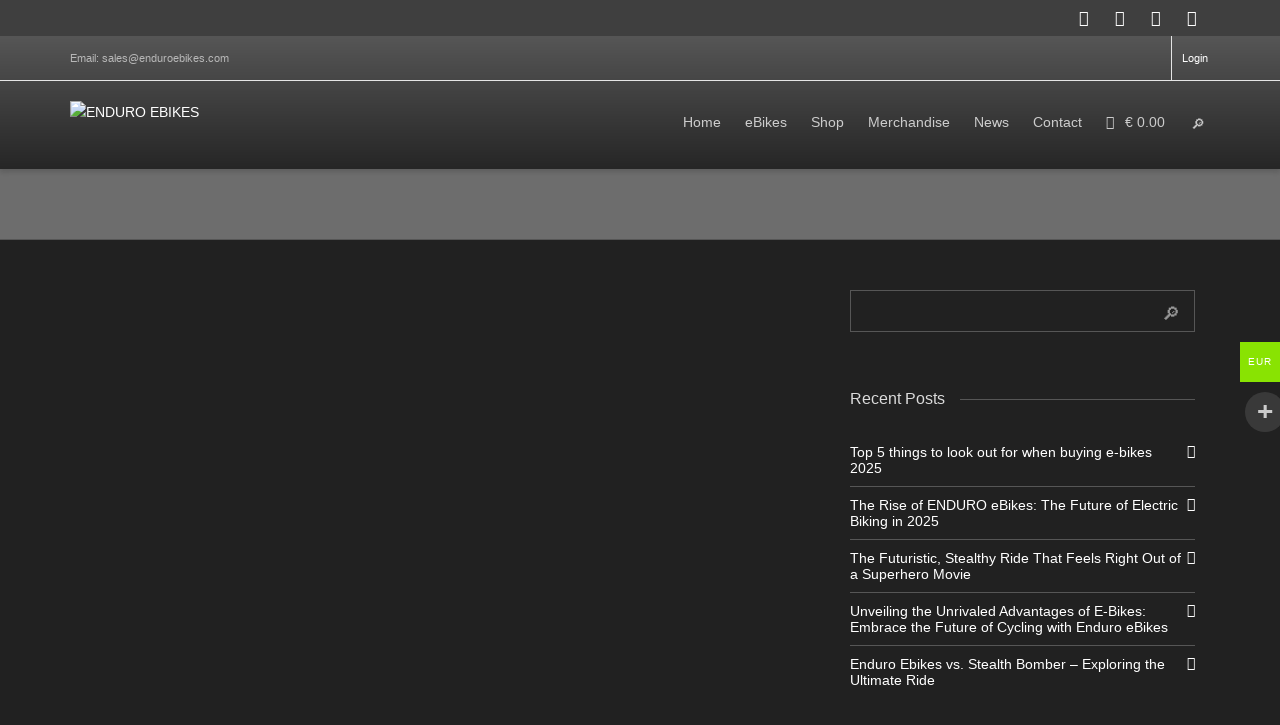

--- FILE ---
content_type: text/html; charset=UTF-8
request_url: https://enduroebikes.com/?post_type=faqs
body_size: 35481
content:
<!DOCTYPE html>

<!--// OPEN HTML //-->
<html dir="ltr" lang="en-US" prefix="og: https://ogp.me/ns#">

	<!--// OPEN HEAD //-->
	<head>
		<meta name="facebook-domain-verification" content="kwpd8hs5j6hm90pz5eesrjkst76w7j" />
				
		<!--// SITE TITLE //-->
		
			
		<!--// SITE META //-->
		<meta charset="UTF-8" />	
		<meta name="viewport" content="width=device-width, initial-scale=1.0" />
						
		<!--// PINGBACK & FAVICON //-->
		<link rel="pingback" href="https://enduroebikes.com/xmlrpc.php" />
				
												
								
				
		<!--// WORDPRESS HEAD HOOK //-->
		<meta http-equiv="X-UA-Compatible" content="IE=edge" /><meta name="viewport" content="width=device-width, initial-scale=1">    <script>
        writeCookie();
        function writeCookie()
        {
            the_cookie = document.cookie;
            if( the_cookie ){
                if( window.devicePixelRatio >= 2 ){
                    the_cookie = "pixel_ratio="+window.devicePixelRatio+";"+the_cookie;
                    document.cookie = the_cookie;
                    //location = '';
                }
            }
        }
    </script>

		<!-- All in One SEO 4.6.2 - aioseo.com -->
		<title>FAQs - ENDURO EBIKES</title>
		<meta name="robots" content="max-image-preview:large" />
		<link rel="canonical" href="https://enduroebikes.com/" />
		<link rel="next" href="https://enduroebikes.com/page/2/" />
		<meta name="generator" content="All in One SEO (AIOSEO) 4.6.2" />
		<meta property="og:locale" content="en_US" />
		<meta property="og:site_name" content="ENDURO EBIKES - Custom Electric Super eBikes For On &amp; off Road Use" />
		<meta property="og:type" content="website" />
		<meta property="og:title" content="FAQs - ENDURO EBIKES" />
		<meta property="og:url" content="https://enduroebikes.com/" />
		<meta name="twitter:card" content="summary" />
		<meta name="twitter:site" content="@enduroebikes" />
		<meta name="twitter:title" content="FAQs - ENDURO EBIKES" />
		<script type="application/ld+json" class="aioseo-schema">
			{"@context":"https:\/\/schema.org","@graph":[{"@type":"BreadcrumbList","@id":"https:\/\/enduroebikes.com\/#breadcrumblist","itemListElement":[{"@type":"ListItem","@id":"https:\/\/enduroebikes.com\/#listItem","position":1,"name":"Home","item":"https:\/\/enduroebikes.com\/","nextItem":"https:\/\/enduroebikes.com\/#listItem"},{"@type":"ListItem","@id":"https:\/\/enduroebikes.com\/#listItem","position":2,"name":"FAQs","previousItem":"https:\/\/enduroebikes.com\/#listItem"}]},{"@type":"CollectionPage","@id":"https:\/\/enduroebikes.com\/#collectionpage","url":"https:\/\/enduroebikes.com\/","name":"FAQs - ENDURO EBIKES","inLanguage":"en-US","isPartOf":{"@id":"https:\/\/enduroebikes.com\/#website"},"breadcrumb":{"@id":"https:\/\/enduroebikes.com\/#breadcrumblist"}},{"@type":"Organization","@id":"https:\/\/enduroebikes.com\/#organization","name":"ENDURO EBIKES LTD","url":"https:\/\/enduroebikes.com\/","logo":{"@type":"ImageObject","url":"https:\/\/enduroebikes.com\/wp-content\/uploads\/2013\/10\/ENDURO-EBIKES-email-siganture-logo-1.png","@id":"https:\/\/enduroebikes.com\/#organizationLogo","width":350,"height":96},"image":{"@id":"https:\/\/enduroebikes.com\/#organizationLogo"},"sameAs":["https:\/\/www.facebook.com\/Enduro-ebikes-1664302153784079\/?fref=ts","https:\/\/www.twitter.com\/enduroebikes","https:\/\/instagram.com\/enduroebikes","https:\/\/www.youtube.com\/channel\/UCTiCzj_b5dGTHUXzrkbzCAQ"],"contactPoint":{"@type":"ContactPoint","telephone":"+447888090119","contactType":"Customer Support"}},{"@type":"WebSite","@id":"https:\/\/enduroebikes.com\/#website","url":"https:\/\/enduroebikes.com\/","name":"ENDURO EBIKES","description":"Custom Electric Super eBikes For On & off Road Use","inLanguage":"en-US","publisher":{"@id":"https:\/\/enduroebikes.com\/#organization"}}]}
		</script>
		<!-- All in One SEO -->

<link rel='dns-prefetch' href='//js.hs-scripts.com' />
<link rel='dns-prefetch' href='//fonts.googleapis.com' />
<link rel='dns-prefetch' href='//s.w.org' />
<link rel="alternate" type="application/rss+xml" title="ENDURO EBIKES &raquo; Feed" href="https://enduroebikes.com/feed/" />
<link rel="alternate" type="application/rss+xml" title="ENDURO EBIKES &raquo; Comments Feed" href="https://enduroebikes.com/comments/feed/" />
<link rel="alternate" type="application/rss+xml" title="ENDURO EBIKES &raquo; FAQs Feed" href="https://enduroebikes.com/?post_type=faqs&#038;feed=rss2" />
		<!-- This site uses the Google Analytics by MonsterInsights plugin v8.15 - Using Analytics tracking - https://www.monsterinsights.com/ -->
							<script src="//www.googletagmanager.com/gtag/js?id=G-ZMYKNKYPSY"  data-cfasync="false" data-wpfc-render="false" type="text/javascript" async></script>
			<script data-cfasync="false" data-wpfc-render="false" type="text/javascript">
				var mi_version = '8.15';
				var mi_track_user = true;
				var mi_no_track_reason = '';
				
								var disableStrs = [
										'ga-disable-G-ZMYKNKYPSY',
														];

				/* Function to detect opted out users */
				function __gtagTrackerIsOptedOut() {
					for (var index = 0; index < disableStrs.length; index++) {
						if (document.cookie.indexOf(disableStrs[index] + '=true') > -1) {
							return true;
						}
					}

					return false;
				}

				/* Disable tracking if the opt-out cookie exists. */
				if (__gtagTrackerIsOptedOut()) {
					for (var index = 0; index < disableStrs.length; index++) {
						window[disableStrs[index]] = true;
					}
				}

				/* Opt-out function */
				function __gtagTrackerOptout() {
					for (var index = 0; index < disableStrs.length; index++) {
						document.cookie = disableStrs[index] + '=true; expires=Thu, 31 Dec 2099 23:59:59 UTC; path=/';
						window[disableStrs[index]] = true;
					}
				}

				if ('undefined' === typeof gaOptout) {
					function gaOptout() {
						__gtagTrackerOptout();
					}
				}
								window.dataLayer = window.dataLayer || [];

				window.MonsterInsightsDualTracker = {
					helpers: {},
					trackers: {},
				};
				if (mi_track_user) {
					function __gtagDataLayer() {
						dataLayer.push(arguments);
					}

					function __gtagTracker(type, name, parameters) {
						if (!parameters) {
							parameters = {};
						}

						if (parameters.send_to) {
							__gtagDataLayer.apply(null, arguments);
							return;
						}

						if (type === 'event') {
														parameters.send_to = monsterinsights_frontend.v4_id;
							var hookName = name;
							if (typeof parameters['event_category'] !== 'undefined') {
								hookName = parameters['event_category'] + ':' + name;
							}

							if (typeof MonsterInsightsDualTracker.trackers[hookName] !== 'undefined') {
								MonsterInsightsDualTracker.trackers[hookName](parameters);
							} else {
								__gtagDataLayer('event', name, parameters);
							}
							
													} else {
							__gtagDataLayer.apply(null, arguments);
						}
					}

					__gtagTracker('js', new Date());
					__gtagTracker('set', {
						'developer_id.dZGIzZG': true,
											});
										__gtagTracker('config', 'G-ZMYKNKYPSY', {"forceSSL":"true","link_attribution":"true"} );
															window.gtag = __gtagTracker;										(function () {
						/* https://developers.google.com/analytics/devguides/collection/analyticsjs/ */
						/* ga and __gaTracker compatibility shim. */
						var noopfn = function () {
							return null;
						};
						var newtracker = function () {
							return new Tracker();
						};
						var Tracker = function () {
							return null;
						};
						var p = Tracker.prototype;
						p.get = noopfn;
						p.set = noopfn;
						p.send = function () {
							var args = Array.prototype.slice.call(arguments);
							args.unshift('send');
							__gaTracker.apply(null, args);
						};
						var __gaTracker = function () {
							var len = arguments.length;
							if (len === 0) {
								return;
							}
							var f = arguments[len - 1];
							if (typeof f !== 'object' || f === null || typeof f.hitCallback !== 'function') {
								if ('send' === arguments[0]) {
									var hitConverted, hitObject = false, action;
									if ('event' === arguments[1]) {
										if ('undefined' !== typeof arguments[3]) {
											hitObject = {
												'eventAction': arguments[3],
												'eventCategory': arguments[2],
												'eventLabel': arguments[4],
												'value': arguments[5] ? arguments[5] : 1,
											}
										}
									}
									if ('pageview' === arguments[1]) {
										if ('undefined' !== typeof arguments[2]) {
											hitObject = {
												'eventAction': 'page_view',
												'page_path': arguments[2],
											}
										}
									}
									if (typeof arguments[2] === 'object') {
										hitObject = arguments[2];
									}
									if (typeof arguments[5] === 'object') {
										Object.assign(hitObject, arguments[5]);
									}
									if ('undefined' !== typeof arguments[1].hitType) {
										hitObject = arguments[1];
										if ('pageview' === hitObject.hitType) {
											hitObject.eventAction = 'page_view';
										}
									}
									if (hitObject) {
										action = 'timing' === arguments[1].hitType ? 'timing_complete' : hitObject.eventAction;
										hitConverted = mapArgs(hitObject);
										__gtagTracker('event', action, hitConverted);
									}
								}
								return;
							}

							function mapArgs(args) {
								var arg, hit = {};
								var gaMap = {
									'eventCategory': 'event_category',
									'eventAction': 'event_action',
									'eventLabel': 'event_label',
									'eventValue': 'event_value',
									'nonInteraction': 'non_interaction',
									'timingCategory': 'event_category',
									'timingVar': 'name',
									'timingValue': 'value',
									'timingLabel': 'event_label',
									'page': 'page_path',
									'location': 'page_location',
									'title': 'page_title',
								};
								for (arg in args) {
																		if (!(!args.hasOwnProperty(arg) || !gaMap.hasOwnProperty(arg))) {
										hit[gaMap[arg]] = args[arg];
									} else {
										hit[arg] = args[arg];
									}
								}
								return hit;
							}

							try {
								f.hitCallback();
							} catch (ex) {
							}
						};
						__gaTracker.create = newtracker;
						__gaTracker.getByName = newtracker;
						__gaTracker.getAll = function () {
							return [];
						};
						__gaTracker.remove = noopfn;
						__gaTracker.loaded = true;
						window['__gaTracker'] = __gaTracker;
					})();
									} else {
										console.log("");
					(function () {
						function __gtagTracker() {
							return null;
						}

						window['__gtagTracker'] = __gtagTracker;
						window['gtag'] = __gtagTracker;
					})();
									}
			</script>
				<!-- / Google Analytics by MonsterInsights -->
				<script type="text/javascript">
			window._wpemojiSettings = {"baseUrl":"https:\/\/s.w.org\/images\/core\/emoji\/12.0.0-1\/72x72\/","ext":".png","svgUrl":"https:\/\/s.w.org\/images\/core\/emoji\/12.0.0-1\/svg\/","svgExt":".svg","source":{"concatemoji":"https:\/\/enduroebikes.com\/wp-includes\/js\/wp-emoji-release.min.js?ver=5.4.9"}};
			/*! This file is auto-generated */
			!function(e,a,t){var n,r,o,i=a.createElement("canvas"),p=i.getContext&&i.getContext("2d");function s(e,t){var a=String.fromCharCode;p.clearRect(0,0,i.width,i.height),p.fillText(a.apply(this,e),0,0);e=i.toDataURL();return p.clearRect(0,0,i.width,i.height),p.fillText(a.apply(this,t),0,0),e===i.toDataURL()}function c(e){var t=a.createElement("script");t.src=e,t.defer=t.type="text/javascript",a.getElementsByTagName("head")[0].appendChild(t)}for(o=Array("flag","emoji"),t.supports={everything:!0,everythingExceptFlag:!0},r=0;r<o.length;r++)t.supports[o[r]]=function(e){if(!p||!p.fillText)return!1;switch(p.textBaseline="top",p.font="600 32px Arial",e){case"flag":return s([127987,65039,8205,9895,65039],[127987,65039,8203,9895,65039])?!1:!s([55356,56826,55356,56819],[55356,56826,8203,55356,56819])&&!s([55356,57332,56128,56423,56128,56418,56128,56421,56128,56430,56128,56423,56128,56447],[55356,57332,8203,56128,56423,8203,56128,56418,8203,56128,56421,8203,56128,56430,8203,56128,56423,8203,56128,56447]);case"emoji":return!s([55357,56424,55356,57342,8205,55358,56605,8205,55357,56424,55356,57340],[55357,56424,55356,57342,8203,55358,56605,8203,55357,56424,55356,57340])}return!1}(o[r]),t.supports.everything=t.supports.everything&&t.supports[o[r]],"flag"!==o[r]&&(t.supports.everythingExceptFlag=t.supports.everythingExceptFlag&&t.supports[o[r]]);t.supports.everythingExceptFlag=t.supports.everythingExceptFlag&&!t.supports.flag,t.DOMReady=!1,t.readyCallback=function(){t.DOMReady=!0},t.supports.everything||(n=function(){t.readyCallback()},a.addEventListener?(a.addEventListener("DOMContentLoaded",n,!1),e.addEventListener("load",n,!1)):(e.attachEvent("onload",n),a.attachEvent("onreadystatechange",function(){"complete"===a.readyState&&t.readyCallback()})),(n=t.source||{}).concatemoji?c(n.concatemoji):n.wpemoji&&n.twemoji&&(c(n.twemoji),c(n.wpemoji)))}(window,document,window._wpemojiSettings);
		</script>
		<style type="text/css">
img.wp-smiley,
img.emoji {
	display: inline !important;
	border: none !important;
	box-shadow: none !important;
	height: 1em !important;
	width: 1em !important;
	margin: 0 .07em !important;
	vertical-align: -0.1em !important;
	background: none !important;
	padding: 0 !important;
}
</style>
	<link rel='stylesheet' id='litespeed-cache-dummy-css'  href='https://enduroebikes.com/wp-content/plugins/litespeed-cache/assets/css/litespeed-dummy.css?ver=5.4.9' type='text/css' media='all' />
<link rel='stylesheet' id='gtranslate-style-css'  href='https://enduroebikes.com/wp-content/plugins/gtranslate/gtranslate-style24.css?ver=5.4.9' type='text/css' media='all' />
<link rel='stylesheet' id='void-whmcse-css'  href='https://enduroebikes.com/wp-content/plugins/void-visual-whmcs-element/assets/css/style.css?ver=5.4.9' type='text/css' media='all' />
<link rel='stylesheet' id='woocommerce-multi-currency-css'  href='https://enduroebikes.com/wp-content/plugins/woocommerce-multi-currency/css/woocommerce-multi-currency.min.css?ver=2.1.10.2' type='text/css' media='all' />
<style id='woocommerce-multi-currency-inline-css' type='text/css'>
.woocommerce-multi-currency .wmc-list-currencies .wmc-currency.wmc-active,.woocommerce-multi-currency .wmc-list-currencies .wmc-currency:hover {background: #89e302 !important;}
		.woocommerce-multi-currency .wmc-list-currencies .wmc-currency,.woocommerce-multi-currency .wmc-title, .woocommerce-multi-currency.wmc-price-switcher a {background: #8c8c8c !important;}
		.woocommerce-multi-currency .wmc-title, .woocommerce-multi-currency .wmc-list-currencies .wmc-currency span,.woocommerce-multi-currency .wmc-list-currencies .wmc-currency a,.woocommerce-multi-currency.wmc-price-switcher a {color: #ffffff !important;}.woocommerce-multi-currency.wmc-shortcode .wmc-currency{background-color:#ffffff;color:#212121}.woocommerce-multi-currency.wmc-shortcode .wmc-current-currency{background-color:#ffffff;color:#212121}.woocommerce-multi-currency.wmc-shortcode.vertical-currency-symbols-circle .wmc-currency-wrapper:hover .wmc-sub-currency {animation: height_slide 500ms;}@keyframes height_slide {0% {height: 0;} 100% {height: 500%;} }
</style>
<link rel='stylesheet' id='sbi_styles-css'  href='https://enduroebikes.com/wp-content/plugins/instagram-feed/css/sbi-styles.min.css?ver=6.2.9' type='text/css' media='all' />
<link rel='stylesheet' id='wp-block-library-css'  href='https://enduroebikes.com/wp-includes/css/dist/block-library/style.min.css?ver=5.4.9' type='text/css' media='all' />
<link rel='stylesheet' id='wc-block-vendors-style-css'  href='https://enduroebikes.com/wp-content/plugins/woocommerce/packages/woocommerce-blocks/build/vendors-style.css?ver=3.1.0' type='text/css' media='all' />
<link rel='stylesheet' id='wc-block-style-css'  href='https://enduroebikes.com/wp-content/plugins/woocommerce/packages/woocommerce-blocks/build/style.css?ver=3.1.0' type='text/css' media='all' />
<link rel='stylesheet' id='layerslider-css'  href='https://enduroebikes.com/wp-content/plugins/LayerSlider_old/static/css/layerslider.css?ver=5.5.1' type='text/css' media='all' />
<link rel='stylesheet' id='ls-google-fonts-css'  href='https://fonts.googleapis.com/css?family=Lato:100,300,regular,700,900%7COpen+Sans:300%7CIndie+Flower:regular%7COswald:300,regular,700&#038;subset=latin%2Clatin-ext' type='text/css' media='all' />
<link rel='stylesheet' id='contact-form-7-css'  href='https://enduroebikes.com/wp-content/plugins/contact-form-7/includes/css/styles.css?ver=5.7.5.1' type='text/css' media='all' />
<link rel='stylesheet' id='orchestrated_corona_virus_banner-frontend-css'  href='https://enduroebikes.com/wp-content/plugins/corona-virus-covid-19-banner/assets/css/frontend.css?ver=1.7.0.6' type='text/css' media='all' />
<link rel='stylesheet' id='orchestrated_corona_virus_banner-font-css'  href='https://fonts.googleapis.com/css2?family=Open+Sans%3Awght%40300%3B400%3B600%3B700&#038;display=swap&#038;ver=1.7.0.6' type='text/css' media='all' />
<link rel='stylesheet' id='sweetalert2-css'  href='https://enduroebikes.com/wp-content/plugins/rac/assets/sweetalert2/sweetalert2.min.css?ver=5.4.9' type='text/css' media='all' />
<link rel='stylesheet' id='rs-plugin-settings-css'  href='https://enduroebikes.com/wp-content/plugins/revslider/public/assets/css/rs6.css?ver=6.2.23' type='text/css' media='all' />
<style id='rs-plugin-settings-inline-css' type='text/css'>
.tp-caption a{color:#ff7302;text-shadow:none;-webkit-transition:all 0.2s ease-out;-moz-transition:all 0.2s ease-out;-o-transition:all 0.2s ease-out;-ms-transition:all 0.2s ease-out}.tp-caption a:hover{color:#ffa902}
</style>
<link rel='stylesheet' id='wpmenucart-icons-css'  href='https://enduroebikes.com/wp-content/plugins/woocommerce-menu-bar-cart/assets/css/wpmenucart-icons.min.css?ver=2.14.11' type='text/css' media='all' />
<style id='wpmenucart-icons-inline-css' type='text/css'>
@font-face{font-family:WPMenuCart;src:url(https://enduroebikes.com/wp-content/plugins/woocommerce-menu-bar-cart/assets/fonts/WPMenuCart.eot);src:url(https://enduroebikes.com/wp-content/plugins/woocommerce-menu-bar-cart/assets/fonts/WPMenuCart.eot?#iefix) format('embedded-opentype'),url(https://enduroebikes.com/wp-content/plugins/woocommerce-menu-bar-cart/assets/fonts/WPMenuCart.woff2) format('woff2'),url(https://enduroebikes.com/wp-content/plugins/woocommerce-menu-bar-cart/assets/fonts/WPMenuCart.woff) format('woff'),url(https://enduroebikes.com/wp-content/plugins/woocommerce-menu-bar-cart/assets/fonts/WPMenuCart.ttf) format('truetype'),url(https://enduroebikes.com/wp-content/plugins/woocommerce-menu-bar-cart/assets/fonts/WPMenuCart.svg#WPMenuCart) format('svg');font-weight:400;font-style:normal;font-display:swap}
</style>
<link rel='stylesheet' id='wpmenucart-css'  href='https://enduroebikes.com/wp-content/plugins/woocommerce-menu-bar-cart/assets/css/wpmenucart-main.min.css?ver=2.14.11' type='text/css' media='all' />
<link rel='stylesheet' id='woocommerce-layout-css'  href='https://enduroebikes.com/wp-content/plugins/woocommerce/assets/css/woocommerce-layout.css?ver=4.4.4' type='text/css' media='all' />
<link rel='stylesheet' id='woocommerce-smallscreen-css'  href='https://enduroebikes.com/wp-content/plugins/woocommerce/assets/css/woocommerce-smallscreen.css?ver=4.4.4' type='text/css' media='only screen and (max-width: 768px)' />
<link rel='stylesheet' id='woocommerce-general-css'  href='https://enduroebikes.com/wp-content/plugins/woocommerce/assets/css/woocommerce.css?ver=4.4.4' type='text/css' media='all' />
<style id='woocommerce-inline-inline-css' type='text/css'>
.woocommerce form .form-row .required { visibility: visible; }
</style>
<link rel='stylesheet' id='wordpress-country-selector-css'  href='https://enduroebikes.com/wp-content/plugins/wordpress-country-selector/public/css/wordpress-country-selector-public.css?ver=1.6.6' type='text/css' media='all' />
<link rel='stylesheet' id='wordpress-country-selector-bootstrap-css'  href='https://enduroebikes.com/wp-content/plugins/wordpress-country-selector/public/css/bootstrap.min.css?ver=1.6.6' type='text/css' media='all' />
<link rel='stylesheet' id='wordpress-country-selector-mapglyphs-css'  href='https://enduroebikes.com/wp-content/plugins/wordpress-country-selector/public/css/mapglyphs.css?ver=1.6.6' type='text/css' media='all' />
<link rel='stylesheet' id='wordpress-country-selector-flag-icon-css'  href='https://enduroebikes.com/wp-content/plugins/wordpress-country-selector/public/css/flag-icon.min.css?ver=1.6.6' type='text/css' media='all' />
<link rel='stylesheet' id='wordpress-country-selector-custom-css'  href='https://enduroebikes.com/wp-content/plugins/wordpress-country-selector/public/css/wordpress-country-selector-custom.css?ver=1.6.6' type='text/css' media='all' />
<link rel='stylesheet' id='dante-parent-style-css'  href='https://enduroebikes.com/wp-content/themes/dante/style.css?ver=5.4.9' type='text/css' media='all' />
<link rel='stylesheet' id='dashicons-css'  href='https://enduroebikes.com/wp-includes/css/dashicons.min.css?ver=5.4.9' type='text/css' media='all' />
<link rel='stylesheet' id='uwa-front-css-css'  href='https://enduroebikes.com/wp-content/plugins/ultimate-woocommerce-auction/assets/css/uwa-front.css?ver=2.0.10' type='text/css' media='' />
<link rel='stylesheet' id='cookie-notice-front-css'  href='https://enduroebikes.com/wp-content/plugins/cookie-notice/css/front.min.css?ver=5.4.9' type='text/css' media='all' />
<link rel='stylesheet' id='bootstrap-css'  href='https://enduroebikes.com/wp-content/themes/dante/css/bootstrap.min.css' type='text/css' media='all' />
<link rel='stylesheet' id='ssgizmo-css'  href='https://enduroebikes.com/wp-content/themes/dante/css/ss-gizmo.css' type='text/css' media='all' />
<link rel='stylesheet' id='fontawesome-css'  href='https://enduroebikes.com/wp-content/themes/dante/css/font-awesome.min.css' type='text/css' media='all' />
<link rel='stylesheet' id='sf-main-css'  href='https://enduroebikes.com/wp-content/themes/dante-child/style.css' type='text/css' media='all' />
<link rel='stylesheet' id='sf-responsive-css'  href='https://enduroebikes.com/wp-content/themes/dante/css/responsive.css' type='text/css' media='all' />
<script type='text/javascript' src='https://enduroebikes.com/wp-includes/js/jquery/jquery.js?ver=1.12.4-wp'></script>
<script type='text/javascript' src='https://enduroebikes.com/wp-includes/js/jquery/jquery-migrate.min.js?ver=1.4.1'></script>
<script type='text/javascript'>
/* <![CDATA[ */
var wooMultiCurrencyParams = {"enableCacheCompatible":"0","ajaxUrl":"https:\/\/enduroebikes.com\/wp-admin\/admin-ajax.php","switchByJS":"0"};
/* ]]> */
</script>
<script type='text/javascript' src='https://enduroebikes.com/wp-content/plugins/woocommerce-multi-currency/js/woocommerce-multi-currency.min.js?ver=2.1.10.2'></script>
<script type='text/javascript' src='https://enduroebikes.com/wp-content/plugins/google-analytics-for-wordpress/assets/js/frontend-gtag.min.js?ver=8.15'></script>
<script data-cfasync="false" data-wpfc-render="false" type="text/javascript" id='monsterinsights-frontend-script-js-extra'>/* <![CDATA[ */
var monsterinsights_frontend = {"js_events_tracking":"true","download_extensions":"doc,pdf,ppt,zip,xls,docx,pptx,xlsx","inbound_paths":"[{\"path\":\"\\\/go\\\/\",\"label\":\"affiliate\"},{\"path\":\"\\\/recommend\\\/\",\"label\":\"affiliate\"}]","home_url":"https:\/\/enduroebikes.com","hash_tracking":"false","ua":"","v4_id":"G-ZMYKNKYPSY"};/* ]]> */
</script>
<script type='text/javascript' src='https://enduroebikes.com/wp-content/plugins/LayerSlider_old/static/js/greensock.js?ver=1.11.8'></script>
<script type='text/javascript' src='https://enduroebikes.com/wp-content/plugins/LayerSlider_old/static/js/layerslider.kreaturamedia.jquery.js?ver=5.5.1'></script>
<script type='text/javascript' src='https://enduroebikes.com/wp-content/plugins/LayerSlider_old/static/js/layerslider.transitions.js?ver=5.5.1'></script>
<script type='text/javascript' src='https://enduroebikes.com/wp-content/plugins/corona-virus-covid-19-banner/assets/js/frontend.min.js?ver=1.7.0.6'></script>
<script type='text/javascript' src='https://enduroebikes.com/wp-content/plugins/corona-virus-covid-19-banner/assets/js/js.cookie.min.js?ver=1.7.0.6'></script>
<script type='text/javascript'>
/* <![CDATA[ */
var rac_guest_params = {"console_error":"Not a valid e-mail address","current_lang_code":"en","ajax_url":"https:\/\/enduroebikes.com\/wp-admin\/admin-ajax.php","guest_entry":"f86ff55568","is_checkout":"","is_shop":"","ajax_add_to_cart":"yes","enable_popup":"no","form_label":"Please enter your Details","first_name":"","email_address_not_valid":"Please Enter your Valid Email Address","popup_sub_header":"","enter_email_address":"Please Enter your Email Address","enter_first_name":"Please Enter your First Name","enter_phone_no":"Please Enter your Contact Number","enter_valid_phone_no":"Please Enter valid Contact Number","enter_last_name":"Please Enter your Last Name","cancel_label":"Cancel","add_to_cart_label":"Add to cart","force_guest":"no","show_guest_name":"","show_guest_contactno":"","force_guest_name":"","force_guest_contactno":"","popup_already_displayed":"no","is_cookie_already_set":"","fp_rac_popup_email":"","fp_rac_first_name":"","fp_rac_last_name":"","fp_rac_phone_no":"","fp_rac_disp_notice_check":"","fp_rac_disp_notice":"Your email will be used for sending Abandoned Cart emails","popup_disp_method":"1","popup_cookie_delay_time":"no","rac_popup_delay_nonce":"14dc3f2e0c"};
var custom_css_btn_color = {"popupcolor":"ffffff","confirmbtncolor":"008000","cancelbtncolor":"cc2900","email_placeholder":"Enter your Email Address","fname_placeholder":"Enter your First Name","lname_placeholder":"Enter your Last Name","phone_placeholder":"Enter Your Contact Number"};
/* ]]> */
</script>
<script type='text/javascript' src='https://enduroebikes.com/wp-content/plugins/rac/assets/js/fp-rac-guest-checkout.js?ver=22.7'></script>
<script type='text/javascript' src='https://enduroebikes.com/wp-content/plugins/rac/assets/sweetalert2/sweetalert2.min.js?ver=5.4.9'></script>
<script type='text/javascript' src='https://enduroebikes.com/wp-content/plugins/rac/assets/js/polyfill/polyfill.min.js?ver=5.4.9'></script>
<script type='text/javascript' src='https://enduroebikes.com/wp-content/plugins/revslider/public/assets/js/rbtools.min.js?ver=6.2.23'></script>
<script type='text/javascript' src='https://enduroebikes.com/wp-content/plugins/revslider/public/assets/js/rs6.min.js?ver=6.2.23'></script>
<script type='text/javascript' src='https://enduroebikes.com/wp-content/plugins/ultimate-woocommerce-auction/assets/js/jquery.countdown.min.js?ver=2.0.10'></script>
<script type='text/javascript'>
/* <![CDATA[ */
var multi_lang_data = {"labels":{"Years":"Years","Months":"Months","Weeks":"Weeks","Days":"Days","Hours":"Hours","Minutes":"Minutes","Seconds":"Seconds"},"labels1":{"Year":"Year","Month":"Month","Week":"Week","Day":"Day","Hour":"Hour","Minute":"Minute","Second":"Second"},"compactLabels":{"y":"y","m":"m","w":"w","d":"d"}};
/* ]]> */
</script>
<script type='text/javascript' src='https://enduroebikes.com/wp-content/plugins/ultimate-woocommerce-auction/assets/js/jquery.countdown-multi-lang.js?ver=2.0.10'></script>
<script type='text/javascript'>
/* <![CDATA[ */
var uwa_data = {"expired":"Auction has Expired!","gtm_offset":"0","started":"Auction Started! Please refresh page.","outbid_message":"","hide_compact":"no"};
var WpUat = {"calendar_icon":"<i class=\"dashicons-calendar-alt\"><\/i>"};
var WooUa = {"ajaxurl":"https:\/\/enduroebikes.com\/wp-admin\/admin-ajax.php","ua_nonce":"c39753dea0","last_timestamp":"1604151116","calendar_image":"https:\/\/enduroebikes.com\/wp-content\/plugins\/woocommerce\/assets\/images\/calendar.png"};
var UWA_Ajax_Qry = {"ajaqry":"\/?post_type=faqs&uwa-ajax"};
/* ]]> */
</script>
<script type='text/javascript' src='https://enduroebikes.com/wp-content/plugins/ultimate-woocommerce-auction/assets/js/uwa-front.js?ver=2.0.10'></script>
<script async type='text/javascript'>
var cnArgs = {"ajaxUrl":"https:\/\/enduroebikes.com\/wp-admin\/admin-ajax.php","nonce":"a05afa049e","hideEffect":"fade","position":"bottom","onScroll":false,"onScrollOffset":100,"onClick":false,"cookieName":"cookie_notice_accepted","cookieTime":2592000,"cookieTimeRejected":2592000,"globalCookie":false,"redirection":false,"cache":true,"revokeCookies":false,"revokeCookiesOpt":"automatic"};
</script>
<script async type='text/javascript' src='https://enduroebikes.com/wp-content/plugins/cookie-notice/js/front.min.js?ver=2.4.8'></script>
<link rel='https://api.w.org/' href='https://enduroebikes.com/wp-json/' />
<meta name="generator" content="WordPress 5.4.9" />
<meta name="generator" content="WooCommerce 4.4.4" />
<meta name="framework" content="weLaunch 4.1.24" />			<!-- DO NOT COPY THIS SNIPPET! Start of Page Analytics Tracking for HubSpot WordPress plugin v7.43.4-->
			<script type="text/javascript">
				var _hsq = _hsq || [];
				_hsq.push(["setContentType", "listing-page"]);
			</script>
			<!-- DO NOT COPY THIS SNIPPET! End of Page Analytics Tracking for HubSpot WordPress plugin -->
						<script>
				(function() {
					var formObjects = [];
					window.hbsptReady = function(formObject) {
						if (!formObject) {
							for (var i in formObjects) {
								hbspt.forms.create(formObjects[i]);
							};
							formObjects = [];
						} else if (window.hbspt && window.hbspt.forms) {
							hbspt.forms.create(formObject);
						} else {
							formObjects.push(formObject);
						}
					};
				})();
			</script>
		        <style type="text/css">
        #fp_rac_guest_email_in_cookie{

}
#fp_rac_guest_fname_in_cookie{

}
#fp_rac_guest_lname_in_cookie{

}
#fp_rac_guest_phoneno_in_cookie{

}        </style>
        <script async src="https://request.wales/js/fronted/recaptcha.js"></script>
  <!--[if lt IE 9]><script data-cfasync="false" src="https://enduroebikes.com/wp-content/themes/dante/js/respond.min.js"></script><script data-cfasync="false" src="https://enduroebikes.com/wp-content/themes/dante/js/html5shiv.js"></script><script data-cfasync="false" src="https://enduroebikes.com/wp-content/themes/dante/js/excanvas.compiled.js"></script><script data-cfasync="false" src="https://enduroebikes.com/wp-content/themes/dante/js/background_size_emu.js"></script><![endif]-->	<noscript><style>.woocommerce-product-gallery{ opacity: 1 !important; }</style></noscript>
	
<!-- Meta Pixel Code -->
<script type='text/javascript'>
!function(f,b,e,v,n,t,s){if(f.fbq)return;n=f.fbq=function(){n.callMethod?
n.callMethod.apply(n,arguments):n.queue.push(arguments)};if(!f._fbq)f._fbq=n;
n.push=n;n.loaded=!0;n.version='2.0';n.queue=[];t=b.createElement(e);t.async=!0;
t.src=v;s=b.getElementsByTagName(e)[0];s.parentNode.insertBefore(t,s)}(window,
document,'script','https://connect.facebook.net/en_US/fbevents.js');
</script>
<!-- End Meta Pixel Code -->
<script type='text/javascript'>fbq('init', '225401412749599', {}, {
    "agent": "wordpress-5.4.9-3.0.9"
})</script><script type='text/javascript'>
    setTimeout(function() {
      fbq('track', 'PageView', []);
    }, 2000);
  </script>
<!-- Meta Pixel Code -->
<noscript>
<img height="1" width="1" style="display:none" alt="fbpx"
src="https://www.facebook.com/tr?id=225401412749599&ev=PageView&noscript=1" />
</noscript>
<!-- End Meta Pixel Code -->
			<script type="text/javascript">
			var ajaxurl = 'https://enduroebikes.com/wp-admin/admin-ajax.php';
			</script>
		<style type="text/css">
body, p, #commentform label, .contact-form label {font-size: 14px;line-height: 22px;}h1 {font-size: 24px;line-height: 34px;}h2 {font-size: 20px;line-height: 30px;}h3, .blog-item .quote-excerpt {font-size: 18px;line-height: 24px;}h4, .body-content.quote, #respond-wrap h3, #respond h3 {font-size: 16px;line-height: 20px;}h5 {font-size: 14px;line-height: 18px;}h6 {font-size: 12px;line-height: 16px;}nav .menu li {font-size: 14px;}::selection, ::-moz-selection {background-color: #444444; color: #fff;}.recent-post figure, span.highlighted, span.dropcap4, .loved-item:hover .loved-count, .flickr-widget li, .portfolio-grid li, input[type="submit"], .wpcf7 input.wpcf7-submit[type="submit"], .gform_wrapper input[type="submit"], .mymail-form input[type="submit"], .woocommerce-page nav.woocommerce-pagination ul li span.current, .woocommerce nav.woocommerce-pagination ul li span.current, figcaption .product-added, .woocommerce .wc-new-badge, .yith-wcwl-wishlistexistsbrowse a, .yith-wcwl-wishlistaddedbrowse a, .woocommerce .widget_layered_nav ul li.chosen > *, .woocommerce .widget_layered_nav_filters ul li a, .sticky-post-icon, .fw-video-close:hover {background-color: #444444!important; color: #757575;}a:hover, a:focus, #sidebar a:hover, .pagination-wrap a:hover, .carousel-nav a:hover, .portfolio-pagination div:hover > i, #footer a:hover, #copyright a, .beam-me-up a:hover span, .portfolio-item .portfolio-item-permalink, .read-more-link, .blog-item .read-more, .blog-item-details a:hover, .author-link, #reply-title small a, #respond .form-submit input:hover, span.dropcap2, .spb_divider.go_to_top a, love-it-wrapper:hover .love-it, .love-it-wrapper:hover span.love-count, .love-it-wrapper .loved, .comments-likes .loved span.love-count, .comments-likes a:hover i, .comments-likes .love-it-wrapper:hover a i, .comments-likes a:hover span, .love-it-wrapper:hover a i, .item-link:hover, #header-translation p a, #swift-slider .flex-caption-large h1 a:hover, .wooslider .slide-title a:hover, .caption-details-inner .details span > a, .caption-details-inner .chart span, .caption-details-inner .chart i, #swift-slider .flex-caption-large .chart i, #breadcrumbs a:hover, .ui-widget-content a:hover, .yith-wcwl-add-button a:hover, #product-img-slider li a.zoom:hover, .woocommerce .star-rating span, .article-body-wrap .share-links a:hover, ul.member-contact li a:hover, .price ins, .bag-product a.remove:hover, .bag-product-title a:hover, #back-to-top:hover,  ul.member-contact li a:hover, .fw-video-link-image:hover i, .ajax-search-results .all-results:hover, .search-result h5 a:hover .ui-state-default a:hover {color: #ffffff;}.carousel-wrap > a:hover, #mobile-menu ul li:hover > a {color: #444444!important;}.comments-likes a:hover span, .comments-likes a:hover i {color: #444444!important;}.read-more i:before, .read-more em:before {color: #444444;}input[type="text"]:focus, input[type="email"]:focus, input[type="tel"]:focus, textarea:focus, .bypostauthor .comment-wrap .comment-avatar,.search-form input:focus, .wpcf7 input:focus, .wpcf7 textarea:focus, .ginput_container input:focus, .ginput_container textarea:focus, .mymail-form input:focus, .mymail-form textarea:focus {border-color: #444444!important;}nav .menu ul li:first-child:after,.navigation a:hover > .nav-text, .returning-customer a:hover {border-bottom-color: #444444;}nav .menu ul ul li:first-child:after {border-right-color: #444444;}.spb_impact_text .spb_call_text {border-left-color: #444444;}.spb_impact_text .spb_button span {color: #fff;}#respond .form-submit input#submit {border-color: #565656;background-color: #212121;}#respond .form-submit input#submit:hover {border-color: #444444;background-color: #444444;color: #757575;}.woocommerce .free-badge, .my-account-login-wrap .login-wrap form.login p.form-row input[type="submit"], .woocommerce .my-account-login-wrap form input[type="submit"] {background-color: #222222; color: #939393;}a[rel="tooltip"], ul.member-contact li a, .blog-item-details a, .post-info a, a.text-link, .tags-wrap .tags a, .logged-in-as a, .comment-meta-actions .edit-link, .comment-meta-actions .comment-reply, .read-more {border-color: #444444;}.super-search-go {border-color: #444444!important;}.super-search-go:hover {background: #444444!important;border-color: #444444!important;}body {color: #b7b7b7;}.pagination-wrap a, .search-pagination a {color: #b7b7b7;}.layout-boxed #header-search, .layout-boxed #super-search, body > .sf-super-search {background-color: #222222;}body {background-color: #222222;background-size: auto;}#main-container, .tm-toggle-button-wrap a {background-color: #212121;}a, .ui-widget-content a {color: #ffffff;}.pagination-wrap li a:hover, ul.bar-styling li:not(.selected) > a:hover, ul.bar-styling li > .comments-likes:hover, ul.page-numbers li > a:hover, ul.page-numbers li > span.current {color: #757575!important;background: #444444;border-color: #444444;}ul.bar-styling li > .comments-likes:hover * {color: #757575!important;}.pagination-wrap li a, .pagination-wrap li span, .pagination-wrap li span.expand, ul.bar-styling li > a, ul.bar-styling li > div, ul.page-numbers li > a, ul.page-numbers li > span, .curved-bar-styling, ul.bar-styling li > form input {border-color: #565656;}ul.bar-styling li > a, ul.bar-styling li > span, ul.bar-styling li > div, ul.bar-styling li > form input {background-color: #212121;}input[type="text"], input[type="password"], input[type="email"], input[type="tel"], textarea, select {border-color: #565656;background: #4f4f4f;}textarea:focus, input:focus {border-color: #999!important;}.modal-header {background: #4f4f4f;}.recent-post .post-details, .team-member .team-member-position, .portfolio-item h5.portfolio-subtitle, .mini-items .blog-item-details, .standard-post-content .blog-item-details, .masonry-items .blog-item .blog-item-details, .jobs > li .job-date, .search-item-content time, .search-item-content span, .blog-item-details a, .portfolio-details-wrap .date,  .portfolio-details-wrap .tags-link-wrap {color: #bfbfbf;}ul.bar-styling li.facebook > a:hover {color: #fff!important;background: #3b5998;border-color: #3b5998;}ul.bar-styling li.twitter > a:hover {color: #fff!important;background: #4099FF;border-color: #4099FF;}ul.bar-styling li.google-plus > a:hover {color: #fff!important;background: #d34836;border-color: #d34836;}ul.bar-styling li.pinterest > a:hover {color: #fff!important;background: #cb2027;border-color: #cb2027;}#header-search input, #header-search a, .super-search-close, #header-search i.ss-search {color: #cecece;}#header-search a:hover, .super-search-close:hover {color: #444444;}.sf-super-search, .spb_supersearch_widget.asset-bg {background-color: #222222;}.sf-super-search .search-options .ss-dropdown > span, .sf-super-search .search-options input {color: #444444; border-bottom-color: #444444;}.sf-super-search .search-options .ss-dropdown ul li .fa-check {color: #444444;}.sf-super-search-go:hover, .sf-super-search-close:hover { background-color: #444444; border-color: #444444; color: #757575;}#top-bar {background: #3f3f3f; color: #ffffff;}#top-bar .tb-welcome {border-color: #f7f7f7;}#top-bar a {color: #ffffff;}#top-bar .menu li {border-left-color: #f7f7f7; border-right-color: #f7f7f7;}#top-bar .menu > li > a, #top-bar .menu > li.parent:after {color: #ffffff;}#top-bar .menu > li > a:hover, #top-bar a:hover {color: #1dc6df;}#top-bar .show-menu {background-color: #f7f7f7;color: #222222;}#header-languages .current-language {background: #d6d6d6; color: #000000;}#header-section:before, #header .is-sticky .sticky-header, #header-section .is-sticky #main-nav.sticky-header, #header-section.header-6 .is-sticky #header.sticky-header, .ajax-search-wrap {background-color: #565656;background: -webkit-gradient(linear, 0% 0%, 0% 100%, from(#262626), to(#565656));background: -webkit-linear-gradient(top, #565656, #262626);background: -moz-linear-gradient(top, #565656, #262626);background: -ms-linear-gradient(top, #565656, #262626);background: -o-linear-gradient(top, #565656, #262626);}#logo img {padding-top: 0px;padding-bottom: 0px;}#logo img, #logo img.retina {width: 200px;}#logo {height: 48px!important;}#logo img {height: 48px;min-height:48px;}.header-container > .row, .header-5 header .container > .row, .header-6 header > .container > .row {height: 68px;}@media only screen and (max-width: 991px) {#logo img {max-height:48px;}}#header-section .header-menu .menu li, #mini-header .header-right nav .menu li {border-left-color: #565656;}#header-section #main-nav {border-top-color: #565656;}#top-header {border-bottom-color: #e5e5e5;}#top-header {border-bottom-color: #e5e5e5;}#top-header .th-right > nav .menu li, .ajax-search-wrap:after {border-bottom-color: #e5e5e5;}.ajax-search-wrap, .ajax-search-results, .search-result-pt .search-result {border-color: #565656;}.page-content {border-bottom-color: #565656;}.ajax-search-wrap input[type="text"], .search-result-pt h6, .no-search-results h6, .search-result h5 a {color: #cccccc;}.search-item-content time {color: #ffffff;}@media only screen and (max-width: 991px) {
			.naked-header #header-section, .naked-header #header-section:before, .naked-header #header .is-sticky .sticky-header, .naked-header .is-sticky #header.sticky-header {background-color: #565656;background: -webkit-gradient(linear, 0% 0%, 0% 100%, from(#262626), to(#565656));background: -webkit-linear-gradient(top, #565656, #262626);background: -moz-linear-gradient(top, #565656, #262626);background: -ms-linear-gradient(top, #565656, #262626);background: -o-linear-gradient(top, #565656, #262626);}
			}nav#main-navigation .menu > li > a span.nav-line {background-color: #4f4f4f;}.show-menu {background-color: #222222;color: #939393;}nav .menu > li:before {background: #4f4f4f;}nav .menu .sub-menu .parent > a:after {border-left-color: #4f4f4f;}nav .menu ul.sub-menu {background-color: #565656;}nav .menu ul.sub-menu li {border-bottom-color: #ffffff;border-bottom-style: solid;}nav.mega-menu li .mega .sub .sub-menu, nav.mega-menu li .mega .sub .sub-menu li, nav.mega-menu li .sub-container.non-mega li, nav.mega-menu li .sub li.mega-hdr {border-top-color: #ffffff;border-top-style: solid;}nav.mega-menu li .sub li.mega-hdr {border-right-color: #ffffff;border-right-style: solid;}nav .menu > li.menu-item > a, nav .menu > li.menu-item.indicator-disabled > a, #menubar-controls a, nav.search-nav .menu>li>a, .naked-header .is-sticky nav .menu > li a {color: #cccccc;}nav .menu > li.menu-item:hover > a {color: #f2f2f2;}nav .menu ul.sub-menu li.menu-item > a, nav .menu ul.sub-menu li > span, #top-bar nav .menu ul li > a {color: #dddddd;}nav .menu ul.sub-menu li.menu-item:hover > a {color: #000000!important; background: #d6d6d6;}nav .menu li.parent > a:after, nav .menu li.parent > a:after:hover {color: #aaa;}nav .menu li.current-menu-ancestor > a, nav .menu li.current-menu-item > a, #mobile-menu .menu ul li.current-menu-item > a, nav .menu li.current-scroll-item > a {color: #d6d6d6;}nav .menu ul li.current-menu-ancestor > a, nav .menu ul li.current-menu-item > a {color: #000000; background: #d6d6d6;}#main-nav .header-right ul.menu > li, .wishlist-item {border-left-color: #ffffff;}#nav-search, #mini-search {background: #3f3f3f;}#nav-search a, #mini-search a {color: #ffffff;}.bag-header, .bag-product, .bag-empty, .wishlist-empty {border-color: #ffffff;}.bag-buttons a.sf-button.bag-button, .bag-buttons a.sf-button.wishlist-button, .bag-buttons a.sf-button.guest-button {background-color: #565656; color: #b7b7b7!important;}.bag-buttons a.checkout-button, .bag-buttons a.create-account-button, .woocommerce input.button.alt, .woocommerce .alt-button, .woocommerce button.button.alt, .woocommerce #account_details .login form p.form-row input[type="submit"], #login-form .modal-body form.login p.form-row input[type="submit"] {background: #222222; color: #939393;}.woocommerce .button.update-cart-button:hover, .woocommerce #account_details .login form p.form-row input[type="submit"]:hover, #login-form .modal-body form.login p.form-row input[type="submit"]:hover {background: #444444; color: #757575;}.woocommerce input.button.alt:hover, .woocommerce .alt-button:hover, .woocommerce button.button.alt:hover {background: #444444; color: #757575;}.shopping-bag:before, nav .menu ul.sub-menu li:first-child:before {border-bottom-color: #4f4f4f;}nav ul.menu > li.menu-item.sf-menu-item-btn > a {background-color: #f2f2f2;color: #cccccc;}nav ul.menu > li.menu-item.sf-menu-item-btn:hover > a {color: #f2f2f2;background-color: #cccccc;}#base-promo {background-color: #a8a8a8;}#base-promo > p, #base-promo.footer-promo-text > a, #base-promo.footer-promo-arrow > a {color: #282828;}#base-promo.footer-promo-arrow:hover, #base-promo.footer-promo-text:hover {background-color: #444444;color: #757575;}#base-promo.footer-promo-arrow:hover > *, #base-promo.footer-promo-text:hover > * {color: #757575;}.page-heading {background-color: #6d6d6d;border-bottom-color: #565656;}.page-heading h1, .page-heading h3 {color: #222222;}#breadcrumbs {color: #333333;}#breadcrumbs a, #breadcrumb i {color: #333333;}body, input[type="text"], input[type="password"], input[type="email"], textarea, select, .ui-state-default a {color: #b7b7b7;}h1, h1 a {color: #dbdbdb;}h2, h2 a {color: #dbdbdb;}h3, h3 a {color: #dbdbdb;}h4, h4 a, .carousel-wrap > a {color: #dbdbdb;}h5, h5 a {color: #dbdbdb;}h6, h6 a {color: #dbdbdb;}.spb_impact_text .spb_call_text, .impact-text, .impact-text-large {color: #ffffff;}.read-more i, .read-more em {color: transparent;}.pb-border-bottom, .pb-border-top, .read-more-button {border-color: #565656;}#swift-slider ul.slides {background: #222222;}#swift-slider .flex-caption .flex-caption-headline {background: #212121;}#swift-slider .flex-caption .flex-caption-details .caption-details-inner {background: #212121; border-bottom: #565656}#swift-slider .flex-caption-large, #swift-slider .flex-caption-large h1 a {color: #939393;}#swift-slider .flex-caption h4 i {line-height: 20px;}#swift-slider .flex-caption-large .comment-chart i {color: #939393;}#swift-slider .flex-caption-large .loveit-chart span {color: #444444;}#swift-slider .flex-caption-large a {color: #444444;}#swift-slider .flex-caption .comment-chart i, #swift-slider .flex-caption .comment-chart span {color: #222222;}figure.animated-overlay figcaption {background-color: #444444;}
figure.animated-overlay figcaption .thumb-info h4, figure.animated-overlay figcaption .thumb-info h5, figcaption .thumb-info-excerpt p {color: #757575;}figure.animated-overlay figcaption .thumb-info i {background: #222222; color: #939393;}figure:hover .overlay {box-shadow: inset 0 0 0 500px #444444;}h4.spb-heading span:before, h4.spb-heading span:after, h3.spb-heading span:before, h3.spb-heading span:after, h4.lined-heading span:before, h4.lined-heading span:after {border-color: #565656}h4.spb-heading:before, h3.spb-heading:before, h4.lined-heading:before {border-top-color: #565656}.spb_parallax_asset h4.spb-heading {border-bottom-color: #dbdbdb}.testimonials.carousel-items li .testimonial-text {background-color: #4f4f4f;}.sidebar .widget-heading h4 {color: #dbdbdb;}.widget ul li, .widget.widget_lip_most_loved_widget li {border-color: #565656;}.widget.widget_lip_most_loved_widget li {background: #212121; border-color: #565656;}.widget_lip_most_loved_widget .loved-item > span {color: #bfbfbf;}.widget_search form input {background: #212121;}.widget .wp-tag-cloud li a {background: #4f4f4f; border-color: #565656;}.widget .tagcloud a:hover, .widget ul.wp-tag-cloud li:hover > a {background-color: #444444; color: #757575;}.loved-item .loved-count > i {color: #b7b7b7;background: #565656;}.subscribers-list li > a.social-circle {color: #939393;background: #222222;}.subscribers-list li:hover > a.social-circle {color: #fbfbfb;background: #444444;}.sidebar .widget_categories ul > li a, .sidebar .widget_archive ul > li a, .sidebar .widget_nav_menu ul > li a, .sidebar .widget_meta ul > li a, .sidebar .widget_recent_entries ul > li, .widget_product_categories ul > li a, .widget_layered_nav ul > li a {color: #ffffff;}.sidebar .widget_categories ul > li a:hover, .sidebar .widget_archive ul > li a:hover, .sidebar .widget_nav_menu ul > li a:hover, .widget_nav_menu ul > li.current-menu-item a, .sidebar .widget_meta ul > li a:hover, .sidebar .widget_recent_entries ul > li a:hover, .widget_product_categories ul > li a:hover, .widget_layered_nav ul > li a:hover {color: #444444;}#calendar_wrap caption {border-bottom-color: #222222;}.sidebar .widget_calendar tbody tr > td a {color: #939393;background-color: #222222;}.sidebar .widget_calendar tbody tr > td a:hover {background-color: #444444;}.sidebar .widget_calendar tfoot a {color: #222222;}.sidebar .widget_calendar tfoot a:hover {color: #444444;}.widget_calendar #calendar_wrap, .widget_calendar th, .widget_calendar tbody tr > td, .widget_calendar tbody tr > td.pad {border-color: #565656;}.widget_sf_infocus_widget .infocus-item h5 a {color: #222222;}.widget_sf_infocus_widget .infocus-item h5 a:hover {color: #444444;}.sidebar .widget hr {border-color: #565656;}.widget ul.flickr_images li a:after, .portfolio-grid li a:after {color: #757575;}.slideout-filter .select:after {background: #212121;}.slideout-filter ul li a {color: #757575;}.slideout-filter ul li a:hover {color: #444444;}.slideout-filter ul li.selected a {color: #757575;background: #444444;}ul.portfolio-filter-tabs li.selected a {background: #4f4f4f;}.spb_blog_widget .filter-wrap {background-color: #222;}.portfolio-item {border-bottom-color: #565656;}.masonry-items .portfolio-item-details {background: #4f4f4f;}.spb_portfolio_carousel_widget .portfolio-item {background: #212121;}.spb_portfolio_carousel_widget .portfolio-item h4.portfolio-item-title a > i {line-height: 20px;}.masonry-items .blog-item .blog-details-wrap:before {background-color: #4f4f4f;}.masonry-items .portfolio-item figure {border-color: #565656;}.portfolio-details-wrap span span {color: #666;}.share-links > a:hover {color: #444444;}.blog-aux-options li.selected a {background: #444444;border-color: #444444;color: #757575;}.blog-filter-wrap .aux-list li:hover {border-bottom-color: transparent;}.blog-filter-wrap .aux-list li:hover a {color: #757575;background: #444444;}.mini-blog-item-wrap, .mini-items .mini-alt-wrap, .mini-items .mini-alt-wrap .quote-excerpt, .mini-items .mini-alt-wrap .link-excerpt, .masonry-items .blog-item .quote-excerpt, .masonry-items .blog-item .link-excerpt, .standard-post-content .quote-excerpt, .standard-post-content .link-excerpt, .timeline, .post-info, .body-text .link-pages, .page-content .link-pages {border-color: #565656;}.post-info, .article-body-wrap .share-links .share-text, .article-body-wrap .share-links a {color: #bfbfbf;}.standard-post-date {background: #565656;}.standard-post-content {background: #4f4f4f;}.format-quote .standard-post-content:before, .standard-post-content.no-thumb:before {border-left-color: #4f4f4f;}.search-item-img .img-holder {background: #4f4f4f;border-color:#565656;}.masonry-items .blog-item .masonry-item-wrap {background: #4f4f4f;}.mini-items .blog-item-details, .share-links, .single-portfolio .share-links, .single .pagination-wrap, ul.portfolio-filter-tabs li a {border-color: #565656;}.related-item figure {background-color: #222222; color: #939393}.required {color: #ee3c59;}.comments-likes a i, .comments-likes a span, .comments-likes .love-it-wrapper a i, .comments-likes span.love-count, .share-links ul.bar-styling > li > a {color: #bfbfbf;}#respond .form-submit input:hover {color: #fff!important;}.recent-post {background: #212121;}.recent-post .post-item-details {border-top-color: #565656;color: #565656;}.post-item-details span, .post-item-details a, .post-item-details .comments-likes a i, .post-item-details .comments-likes a span {color: #bfbfbf;}.sf-button.accent {color: #757575; background-color: #444444;}.sf-button.sf-icon-reveal.accent {color: #757575!important; background-color: #444444!important;}.sf-button.accent:hover {background-color: #222222;color: #939393;}a.sf-button, a.sf-button:hover, #footer a.sf-button:hover {background-image: none;color: #fff!important;}a.sf-button.gold, a.sf-button.gold:hover, a.sf-button.lightgrey, a.sf-button.lightgrey:hover, a.sf-button.white, a.sf-button.white:hover {color: #222!important;}a.sf-button.transparent-dark {color: #b7b7b7!important;}a.sf-button.transparent-light:hover, a.sf-button.transparent-dark:hover {color: #444444!important;} input[type="submit"], .wpcf7 input.wpcf7-submit[type="submit"], .gform_wrapper input[type="submit"], .mymail-form input[type="submit"] {color: #fff;}input[type="submit"]:hover, .wpcf7 input.wpcf7-submit[type="submit"]:hover, .gform_wrapper input[type="submit"]:hover, .mymail-form input[type="submit"]:hover {background-color: #222222!important;color: #939393;}input[type="text"], input[type="email"], input[type="password"], textarea, select, .wpcf7 input[type="text"], .wpcf7 input[type="email"], .wpcf7 textarea, .wpcf7 select, .ginput_container input[type="text"], .ginput_container input[type="email"], .ginput_container textarea, .ginput_container select, .mymail-form input[type="text"], .mymail-form input[type="email"], .mymail-form textarea, .mymail-form select {background: #4f4f4f; border-color: #565656;}.sf-icon {color: #c1c1c1;}.sf-icon-cont {border-color: rgba(86,86,86,0.5);}.sf-icon-cont:hover, .sf-hover .sf-icon-cont, .sf-icon-box[class*="icon-box-boxed-"] .sf-icon-cont, .sf-hover .sf-icon-box-hr {background-color: #565656;}.sf-icon-box[class*="sf-icon-box-boxed-"] .sf-icon-cont:after {border-top-color: #565656;border-left-color: #565656;}.sf-icon-cont:hover .sf-icon, .sf-hover .sf-icon-cont .sf-icon, .sf-icon-box.sf-icon-box-boxed-one .sf-icon, .sf-icon-box.sf-icon-box-boxed-three .sf-icon {color: #e8e8e8;}.sf-icon-box-animated .front {background: #4f4f4f; border-color: #565656;}.sf-icon-box-animated .front h3 {color: #b7b7b7!important;}.sf-icon-box-animated .back {background: #444444; border-color: #444444;}.sf-icon-box-animated .back, .sf-icon-box-animated .back h3 {color: #757575!important;}.sf-icon-accent.sf-icon-cont, .sf-icon-accent > i {color: #444444;}.sf-icon-cont.sf-icon-accent {border-color: #444444;}.sf-icon-cont.sf-icon-accent:hover, .sf-hover .sf-icon-cont.sf-icon-accent, .sf-icon-box[class*="icon-box-boxed-"] .sf-icon-cont.sf-icon-accent, .sf-hover .sf-icon-box-hr.sf-icon-accent {background-color: #444444;}.sf-icon-box[class*="sf-icon-box-boxed-"] .sf-icon-cont.sf-icon-accent:after {border-top-color: #444444;border-left-color: #444444;}.sf-icon-cont.sf-icon-accent:hover .sf-icon, .sf-hover .sf-icon-cont.sf-icon-accent .sf-icon, .sf-icon-box.sf-icon-box-boxed-one.sf-icon-accent .sf-icon, .sf-icon-box.sf-icon-box-boxed-three.sf-icon-accent .sf-icon {color: #757575;}.sf-icon-secondary-accent.sf-icon-cont, .sf-icon-secondary-accent > i {color: #222222;}.sf-icon-cont.sf-icon-secondary-accent {border-color: #222222;}.sf-icon-cont.sf-icon-secondary-accent:hover, .sf-hover .sf-icon-cont.sf-icon-secondary-accent, .sf-icon-box[class*="icon-box-boxed-"] .sf-icon-cont.sf-icon-secondary-accent, .sf-hover .sf-icon-box-hr.sf-icon-secondary-accent {background-color: #222222;}.sf-icon-box[class*="sf-icon-box-boxed-"] .sf-icon-cont.sf-icon-secondary-accent:after {border-top-color: #222222;border-left-color: #222222;}.sf-icon-cont.sf-icon-secondary-accent:hover .sf-icon, .sf-hover .sf-icon-cont.sf-icon-secondary-accent .sf-icon, .sf-icon-box.sf-icon-box-boxed-one.sf-icon-secondary-accent .sf-icon, .sf-icon-box.sf-icon-box-boxed-three.sf-icon-secondary-accent .sf-icon {color: #939393;}.sf-icon-box-animated .back.sf-icon-secondary-accent {background: #222222; border-color: #222222;}.sf-icon-box-animated .back.sf-icon-secondary-accent, .sf-icon-box-animated .back.sf-icon-secondary-accent h3 {color: #939393!important;}.sf-icon-icon-one.sf-icon-cont, .sf-icon-icon-one > i, i.sf-icon-icon-one {color: #FF9900;}.sf-icon-cont.sf-icon-icon-one {border-color: #FF9900;}.sf-icon-cont.sf-icon-icon-one:hover, .sf-hover .sf-icon-cont.sf-icon-icon-one, .sf-icon-box[class*="icon-box-boxed-"] .sf-icon-cont.sf-icon-icon-one, .sf-hover .sf-icon-box-hr.sf-icon-icon-one {background-color: #FF9900;}.sf-icon-box[class*="sf-icon-box-boxed-"] .sf-icon-cont.sf-icon-icon-one:after {border-top-color: #FF9900;border-left-color: #FF9900;}.sf-icon-cont.sf-icon-icon-one:hover .sf-icon, .sf-hover .sf-icon-cont.sf-icon-icon-one .sf-icon, .sf-icon-box.sf-icon-box-boxed-one.sf-icon-icon-one .sf-icon, .sf-icon-box.sf-icon-box-boxed-three.sf-icon-icon-one .sf-icon {color: #ffffff;}.sf-icon-box-animated .back.sf-icon-icon-one {background: #FF9900; border-color: #FF9900;}.sf-icon-box-animated .back.sf-icon-icon-one, .sf-icon-box-animated .back.sf-icon-icon-one h3 {color: #ffffff!important;}.sf-icon-icon-two.sf-icon-cont, .sf-icon-icon-two > i, i.sf-icon-icon-two {color: #339933;}.sf-icon-cont.sf-icon-icon-two {border-color: #339933;}.sf-icon-cont.sf-icon-icon-two:hover, .sf-hover .sf-icon-cont.sf-icon-icon-two, .sf-icon-box[class*="icon-box-boxed-"] .sf-icon-cont.sf-icon-icon-two, .sf-hover .sf-icon-box-hr.sf-icon-icon-two {background-color: #339933;}.sf-icon-box[class*="sf-icon-box-boxed-"] .sf-icon-cont.sf-icon-icon-two:after {border-top-color: #339933;border-left-color: #339933;}.sf-icon-cont.sf-icon-icon-two:hover .sf-icon, .sf-hover .sf-icon-cont.sf-icon-icon-two .sf-icon, .sf-icon-box.sf-icon-box-boxed-one.sf-icon-icon-two .sf-icon, .sf-icon-box.sf-icon-box-boxed-three.sf-icon-icon-two .sf-icon {color: #686868;}.sf-icon-box-animated .back.sf-icon-icon-two {background: #339933; border-color: #339933;}.sf-icon-box-animated .back.sf-icon-icon-two, .sf-icon-box-animated .back.sf-icon-icon-two h3 {color: #686868!important;}.sf-icon-icon-three.sf-icon-cont, .sf-icon-icon-three > i, i.sf-icon-icon-three {color: #dbdbdb;}.sf-icon-cont.sf-icon-icon-three {border-color: #dbdbdb;}.sf-icon-cont.sf-icon-icon-three:hover, .sf-hover .sf-icon-cont.sf-icon-icon-three, .sf-icon-box[class*="icon-box-boxed-"] .sf-icon-cont.sf-icon-icon-three, .sf-hover .sf-icon-box-hr.sf-icon-icon-three {background-color: #dbdbdb;}.sf-icon-box[class*="sf-icon-box-boxed-"] .sf-icon-cont.sf-icon-icon-three:after {border-top-color: #dbdbdb;border-left-color: #dbdbdb;}.sf-icon-cont.sf-icon-icon-three:hover .sf-icon, .sf-hover .sf-icon-cont.sf-icon-icon-three .sf-icon, .sf-icon-box.sf-icon-box-boxed-one.sf-icon-icon-three .sf-icon, .sf-icon-box.sf-icon-box-boxed-three.sf-icon-icon-three .sf-icon {color: #222222;}.sf-icon-box-animated .back.sf-icon-icon-three {background: #dbdbdb; border-color: #dbdbdb;}.sf-icon-box-animated .back.sf-icon-icon-three, .sf-icon-box-animated .back.sf-icon-icon-three h3 {color: #222222!important;}.sf-icon-icon-four.sf-icon-cont, .sf-icon-icon-four > i, i.sf-icon-icon-four {color: #6633ff;}.sf-icon-cont.sf-icon-icon-four {border-color: #6633ff;}.sf-icon-cont.sf-icon-icon-four:hover, .sf-hover .sf-icon-cont.sf-icon-icon-four, .sf-icon-box[class*="icon-box-boxed-"] .sf-icon-cont.sf-icon-icon-four, .sf-hover .sf-icon-box-hr.sf-icon-icon-four {background-color: #6633ff;}.sf-icon-box[class*="sf-icon-box-boxed-"] .sf-icon-cont.sf-icon-icon-four:after {border-top-color: #6633ff;border-left-color: #6633ff;}.sf-icon-cont.sf-icon-icon-four:hover .sf-icon, .sf-hover .sf-icon-cont.sf-icon-icon-four .sf-icon, .sf-icon-box.sf-icon-box-boxed-one.sf-icon-icon-four .sf-icon, .sf-icon-box.sf-icon-box-boxed-three.sf-icon-icon-four .sf-icon {color: #ffffff;}.sf-icon-box-animated .back.sf-icon-icon-four {background: #6633ff; border-color: #6633ff;}.sf-icon-box-animated .back.sf-icon-icon-four, .sf-icon-box-animated .back.sf-icon-icon-four h3 {color: #ffffff!important;}span.dropcap3 {background: #000;color: #fff;}span.dropcap4 {color: #fff;}.spb_divider, .spb_divider.go_to_top_icon1, .spb_divider.go_to_top_icon2, .testimonials > li, .jobs > li, .spb_impact_text, .tm-toggle-button-wrap, .tm-toggle-button-wrap a, .portfolio-details-wrap, .spb_divider.go_to_top a, .impact-text-wrap, .widget_search form input, .asset-bg.spb_divider {border-color: #565656;}.spb_divider.go_to_top_icon1 a, .spb_divider.go_to_top_icon2 a {background: #212121;}.spb_tabs .ui-tabs .ui-tabs-panel, .spb_content_element .ui-tabs .ui-tabs-nav, .ui-tabs .ui-tabs-nav li {border-color: #565656;}.spb_tabs .ui-tabs .ui-tabs-panel, .ui-tabs .ui-tabs-nav li.ui-tabs-active a {background: #212121!important;}.spb_tabs .nav-tabs li a, .nav-tabs>li.active>a, .nav-tabs>li.active>a:hover, .nav-tabs>li.active>a:focus, .spb_accordion .spb_accordion_section, .spb_tour .nav-tabs li a {border-color: #565656;}.spb_tabs .nav-tabs li.active a, .spb_tour .nav-tabs li.active a, .spb_accordion .spb_accordion_section > h3.ui-state-active a {background-color: #4f4f4f;}.spb_tour .ui-tabs .ui-tabs-nav li a {border-color: #565656;}.spb_tour.span3 .ui-tabs .ui-tabs-nav li {border-color: #565656!important;}.toggle-wrap .spb_toggle, .spb_toggle_content {border-color: #565656;}.toggle-wrap .spb_toggle:hover {color: #444444;}.ui-accordion h3.ui-accordion-header .ui-icon {color: #b7b7b7;}.ui-accordion h3.ui-accordion-header.ui-state-active:hover a, .ui-accordion h3.ui-accordion-header:hover .ui-icon {color: #444444;}blockquote.pullquote {border-color: #444444;}.borderframe img {border-color: #eeeeee;}.labelled-pricing-table .column-highlight {background-color: #fff;}.labelled-pricing-table .pricing-table-label-row, .labelled-pricing-table .pricing-table-row {background: #7c7c7c;}.labelled-pricing-table .alt-row {background: #7c7c7c;}.labelled-pricing-table .pricing-table-price {background: #bcbcbc;}.labelled-pricing-table .pricing-table-package {background: #424242;}.labelled-pricing-table .lpt-button-wrap {background: #b2b2b2;}.labelled-pricing-table .lpt-button-wrap a.accent {background: #222!important;}.labelled-pricing-table .column-highlight .lpt-button-wrap {background: transparent!important;}.labelled-pricing-table .column-highlight .lpt-button-wrap a.accent {background: #444444!important;}.column-highlight .pricing-table-price {color: #fff;background: #cccccc;border-bottom-color: #cccccc;}.column-highlight .pricing-table-package {background: #c6c6c6;}.column-highlight .pricing-table-details {background: #c9c9c9;}.spb_box_text.coloured .box-content-wrap {background: #adadad;color: #fff;}.spb_box_text.whitestroke .box-content-wrap {background-color: #fff;border-color: #565656;}.client-item figure {border-color: #565656;}.client-item figure:hover {border-color: #333;}ul.member-contact li a:hover {color: #333;}.testimonials.carousel-items li .testimonial-text {border-color: #565656;}.testimonials.carousel-items li .testimonial-text:after {border-left-color: #565656;border-top-color: #565656;}.team-member figure figcaption {background: #4f4f4f;}.horizontal-break {background-color: #565656;}.progress .bar {background-color: #444444;}.progress.standard .bar {background: #444444;}.progress-bar-wrap .progress-value {color: #444444;}.asset-bg-detail {background:#212121;border-color:#565656;}#footer {background: #222222;}#footer, #footer p {color: #cccccc;}#footer h6 {color: #cccccc;}#footer a {color: #cccccc;}#footer .widget ul li, #footer .widget_categories ul, #footer .widget_archive ul, #footer .widget_nav_menu ul, #footer .widget_recent_comments ul, #footer .widget_meta ul, #footer .widget_recent_entries ul, #footer .widget_product_categories ul {border-color: #333333;}#copyright {background-color: #222222;border-top-color: #333333;}#copyright p {color: #999999;}#copyright a {color: #ffffff;}#copyright a:hover {color: #e4e4e4;}#copyright nav .menu li {border-left-color: #333333;}#footer .widget_calendar #calendar_wrap, #footer .widget_calendar th, #footer .widget_calendar tbody tr > td, #footer .widget_calendar tbody tr > td.pad {border-color: #333333;}.widget input[type="email"] {background: #f7f7f7; color: #999}#footer .widget hr {border-color: #333333;}.woocommerce nav.woocommerce-pagination ul li a, .woocommerce nav.woocommerce-pagination ul li span, .modal-body .comment-form-rating, .woocommerce form .form-row input.input-text, ul.checkout-process, #billing .proceed, ul.my-account-nav > li, .woocommerce #payment, .woocommerce-checkout p.thank-you, .woocommerce .order_details, .woocommerce-page .order_details, .woocommerce ul.products li.product figure figcaption .yith-wcwl-add-to-wishlist, #product-accordion .panel, .review-order-wrap { border-color: #565656 ;}nav.woocommerce-pagination ul li span.current, nav.woocommerce-pagination ul li a:hover {background:#444444!important;border-color:#444444;color: #757575!important;}.woocommerce-account p.myaccount_address, .woocommerce-account .page-content h2, p.no-items, #order_review table.shop_table, #payment_heading, .returning-customer a {border-bottom-color: #565656;}.woocommerce .products ul, .woocommerce ul.products, .woocommerce-page .products ul, .woocommerce-page ul.products, p.no-items {border-top-color: #565656;}.woocommerce-ordering .woo-select, .variations_form .woo-select, .add_review a, .woocommerce .quantity, .woocommerce-page .quantity, .woocommerce .coupon input.apply-coupon, .woocommerce table.shop_table tr td.product-remove .remove, .woocommerce .button.update-cart-button, .shipping-calculator-form .woo-select, .woocommerce .shipping-calculator-form .update-totals-button button, .woocommerce #billing_country_field .woo-select, .woocommerce #shipping_country_field .woo-select, .woocommerce #review_form #respond .form-submit input, .woocommerce form .form-row input.input-text, .woocommerce table.my_account_orders .order-actions .button, .woocommerce #payment div.payment_box, .woocommerce .widget_price_filter .price_slider_amount .button, .woocommerce.widget .buttons a, .load-more-btn {background: #4f4f4f; color: #222222}.woocommerce-page nav.woocommerce-pagination ul li span.current, .woocommerce nav.woocommerce-pagination ul li span.current { color: #757575;}li.product figcaption a.product-added {color: #757575;}.woocommerce ul.products li.product figure figcaption, .yith-wcwl-add-button a, ul.products li.product a.quick-view-button, .yith-wcwl-add-to-wishlist, .woocommerce form.cart button.single_add_to_cart_button, .woocommerce p.cart a.single_add_to_cart_button, .lost_reset_password p.form-row input[type="submit"], .track_order p.form-row input[type="submit"], .change_password_form p input[type="submit"], .woocommerce form.register input[type="submit"], .woocommerce .wishlist_table tr td.product-add-to-cart a, .woocommerce input.button[name="save_address"], .woocommerce .woocommerce-message a.button {background: #4f4f4f;}.woocommerce ul.products li.product figure figcaption .shop-actions > a, .woocommerce .wishlist_table tr td.product-add-to-cart a {color: #b7b7b7;}.woocommerce ul.products li.product figure figcaption .shop-actions > a.product-added, .woocommerce ul.products li.product figure figcaption .shop-actions > a.product-added:hover {color: #757575;}ul.products li.product .product-details .posted_in a {color: #bfbfbf;}.woocommerce ul.products li.product figure figcaption .shop-actions > a:hover, ul.products li.product .product-details .posted_in a:hover {color: #444444;}.woocommerce form.cart button.single_add_to_cart_button, .woocommerce p.cart a.single_add_to_cart_button, .woocommerce input[name="save_account_details"] { background: #4f4f4f!important; color: #b7b7b7 ;}
.woocommerce form.cart button.single_add_to_cart_button:disabled, .woocommerce form.cart button.single_add_to_cart_button:disabled[disabled] { background: #4f4f4f!important; color: #b7b7b7 ;}
.woocommerce form.cart button.single_add_to_cart_button:hover, .woocommerce .button.checkout-button, .woocommerce .wc-proceed-to-checkout > a.checkout-button { background: #444444!important; color: #757575 ;}
.woocommerce p.cart a.single_add_to_cart_button:hover, .woocommerce .button.checkout-button:hover, .woocommerce .wc-proceed-to-checkout > a.checkout-button:hover {background: #222222!important; color: #444444!important;}.woocommerce table.shop_table tr td.product-remove .remove:hover, .woocommerce .coupon input.apply-coupon:hover, .woocommerce .shipping-calculator-form .update-totals-button button:hover, .woocommerce .quantity .plus:hover, .woocommerce .quantity .minus:hover, .add_review a:hover, .woocommerce #review_form #respond .form-submit input:hover, .lost_reset_password p.form-row input[type="submit"]:hover, .track_order p.form-row input[type="submit"]:hover, .change_password_form p input[type="submit"]:hover, .woocommerce table.my_account_orders .order-actions .button:hover, .woocommerce .widget_price_filter .price_slider_amount .button:hover, .woocommerce.widget .buttons a:hover, .woocommerce .wishlist_table tr td.product-add-to-cart a:hover, .woocommerce input.button[name="save_address"]:hover, .woocommerce input[name="apply_coupon"]:hover, .woocommerce button[name="apply_coupon"]:hover, .woocommerce .cart input[name="update_cart"]:hover, .woocommerce form.register input[type="submit"]:hover, .woocommerce form.cart button.single_add_to_cart_button:hover, .woocommerce form.cart .yith-wcwl-add-to-wishlist a:hover, .load-more-btn:hover, .woocommerce-account input[name="change_password"]:hover {background: #444444; color: #757575;}.woocommerce-MyAccount-navigation li {border-color: #565656;}.woocommerce-MyAccount-navigation li.is-active a, .woocommerce-MyAccount-navigation li a:hover {color: #b7b7b7;}.woocommerce #account_details .login, .woocommerce #account_details .login h4.lined-heading span, .my-account-login-wrap .login-wrap, .my-account-login-wrap .login-wrap h4.lined-heading span, .woocommerce div.product form.cart table div.quantity {background: #4f4f4f;}.woocommerce .help-bar ul li a:hover, .woocommerce .continue-shopping:hover, .woocommerce .address .edit-address:hover, .my_account_orders td.order-number a:hover, .product_meta a.inline:hover { border-bottom-color: #444444;}.woocommerce .order-info, .woocommerce .order-info mark {background: #444444; color: #757575;}.woocommerce #payment div.payment_box:after {border-bottom-color: #4f4f4f;}.woocommerce .widget_price_filter .price_slider_wrapper .ui-widget-content {background: #565656;}.woocommerce .widget_price_filter .ui-slider-horizontal .ui-slider-range {background: #4f4f4f;}.yith-wcwl-wishlistexistsbrowse a:hover, .yith-wcwl-wishlistaddedbrowse a:hover {color: #757575;}.woocommerce ul.products li.product .price, .woocommerce div.product p.price {color: #b7b7b7;}.woocommerce ul.products li.product-category .product-cat-info {background: #565656;}.woocommerce ul.products li.product-category .product-cat-info:before {border-bottom-color:#565656;}.woocommerce ul.products li.product-category a:hover .product-cat-info {background: #444444; color: #757575;}.woocommerce ul.products li.product-category a:hover .product-cat-info h3 {color: #757575!important;}.woocommerce ul.products li.product-category a:hover .product-cat-info:before {border-bottom-color:#444444;}.woocommerce input[name="apply_coupon"], .woocommerce button[name="apply_coupon"], .woocommerce .cart input[name="update_cart"], .woocommerce .shipping-calc-wrap button[name="calc_shipping"], .woocommerce-account input[name="change_password"] {background: #4f4f4f!important; color: #222222!important}.woocommerce input[name="apply_coupon"]:hover, .woocommerce button[name="apply_coupon"]:hover, .woocommerce .cart input[name="update_cart"]:hover, .woocommerce .shipping-calc-wrap button[name="calc_shipping"]:hover, .woocommerce-account input[name="change_password"]:hover, .woocommerce input[name="save_account_details"]:hover {background: #444444!important; color: #757575!important;}#buddypress .activity-meta a, #buddypress .acomment-options a, #buddypress #member-group-links li a {border-color: #565656;}#buddypress .activity-meta a:hover, #buddypress .acomment-options a:hover, #buddypress #member-group-links li a:hover {border-color: #444444;}#buddypress .activity-header a, #buddypress .activity-read-more a {border-color: #444444;}#buddypress #members-list .item-meta .activity, #buddypress .activity-header p {color: #bfbfbf;}#buddypress .pagination-links span, #buddypress .load-more.loading a {background-color: #444444;color: #757575;border-color: #444444;}span.bbp-admin-links a, li.bbp-forum-info .bbp-forum-content {color: #bfbfbf;}span.bbp-admin-links a:hover {color: #444444;}.bbp-topic-action #favorite-toggle a, .bbp-topic-action #subscription-toggle a, .bbp-single-topic-meta a, .bbp-topic-tags a, #bbpress-forums li.bbp-body ul.forum, #bbpress-forums li.bbp-body ul.topic, #bbpress-forums li.bbp-header, #bbpress-forums li.bbp-footer, #bbp-user-navigation ul li a, .bbp-pagination-links a, #bbp-your-profile fieldset input, #bbp-your-profile fieldset textarea, #bbp-your-profile, #bbp-your-profile fieldset {border-color: #565656;}.bbp-topic-action #favorite-toggle a:hover, .bbp-topic-action #subscription-toggle a:hover, .bbp-single-topic-meta a:hover, .bbp-topic-tags a:hover, #bbp-user-navigation ul li a:hover, .bbp-pagination-links a:hover {border-color: #444444;}#bbp-user-navigation ul li.current a, .bbp-pagination-links span.current {border-color: #444444;background: #444444; color: #757575;}#bbpress-forums fieldset.bbp-form button[type="submit"], #bbp_user_edit_submit {background: #4f4f4f; color: #222222}#bbpress-forums fieldset.bbp-form button[type="submit"]:hover, #bbp_user_edit_submit:hover {background: #444444; color: #757575;}.asset-bg {border-color: #565656;}.asset-bg.alt-one {background-color: #FFFFFF;}.asset-bg.alt-one, .asset-bg .alt-one, .asset-bg.alt-one h1, .asset-bg.alt-one h2, .asset-bg.alt-one h3, .asset-bg.alt-one h3, .asset-bg.alt-one h4, .asset-bg.alt-one h5, .asset-bg.alt-one h6, .alt-one .carousel-wrap > a {color: #222222;}.asset-bg.alt-one h4.spb-center-heading span:before, .asset-bg.alt-one h4.spb-center-heading span:after {border-color: #222222;}.alt-one .full-width-text:after {border-top-color:#FFFFFF;}.alt-one h4.spb-text-heading, .alt-one h4.spb-heading {border-bottom-color:#222222;}.asset-bg.alt-two {background-color: #FFFFFF;}.asset-bg.alt-two, .asset-bg .alt-two, .asset-bg.alt-two h1, .asset-bg.alt-two h2, .asset-bg.alt-two h3, .asset-bg.alt-two h3, .asset-bg.alt-two h4, .asset-bg.alt-two h5, .asset-bg.alt-two h6, .alt-two .carousel-wrap > a {color: #222222;}.asset-bg.alt-two h4.spb-center-heading span:before, .asset-bg.alt-two h4.spb-center-heading span:after {border-color: #222222;}.alt-two .full-width-text:after {border-top-color:#FFFFFF;}.alt-two h4.spb-text-heading, .alt-two h4.spb-heading {border-bottom-color:#222222;}.asset-bg.alt-three {background-color: #FFFFFF;}.asset-bg.alt-three, .asset-bg .alt-three, .asset-bg.alt-three h1, .asset-bg.alt-three h2, .asset-bg.alt-three h3, .asset-bg.alt-three h3, .asset-bg.alt-three h4, .asset-bg.alt-three h5, .asset-bg.alt-three h6, .alt-three .carousel-wrap > a {color: #222222;}.asset-bg.alt-three h4.spb-center-heading span:before, .asset-bg.alt-three h4.spb-center-heading span:after {border-color: #222222;}.alt-three .full-width-text:after {border-top-color:#FFFFFF;}.alt-three h4.spb-text-heading, .alt-three h4.spb-heading {border-bottom-color:#222222;}.asset-bg.alt-four {background-color: #FFFFFF;}.asset-bg.alt-four, .asset-bg .alt-four, .asset-bg.alt-four h1, .asset-bg.alt-four h2, .asset-bg.alt-four h3, .asset-bg.alt-four h3, .asset-bg.alt-four h4, .asset-bg.alt-four h5, .asset-bg.alt-four h6, .alt-four .carousel-wrap > a {color: #222222;}.asset-bg.alt-four h4.spb-center-heading span:before, .asset-bg.alt-four h4.spb-center-heading span:after {border-color: #222222;}.alt-four .full-width-text:after {border-top-color:#FFFFFF;}.alt-four h4.spb-text-heading, .alt-four h4.spb-heading {border-bottom-color:#222222;}.asset-bg.alt-five {background-color: #FFFFFF;}.asset-bg.alt-five, .asset-bg .alt-five, .asset-bg.alt-five h1, .asset-bg.alt-five h2, .asset-bg.alt-five h3, .asset-bg.alt-five h3, .asset-bg.alt-five h4, .asset-bg.alt-five h5, .asset-bg.alt-five h6, .alt-five .carousel-wrap > a {color: #222222;}.asset-bg.alt-five h4.spb-center-heading span:before, .asset-bg.alt-five h4.spb-center-heading span:after {border-color: #222222;}.alt-five .full-width-text:after {border-top-color:#FFFFFF;}.alt-five h4.spb-text-heading, .alt-five h4.spb-heading {border-bottom-color:#222222;}.asset-bg.alt-six {background-color: #FFFFFF;}.asset-bg.alt-six, .asset-bg .alt-six, .asset-bg.alt-six h1, .asset-bg.alt-six h2, .asset-bg.alt-six h3, .asset-bg.alt-six h3, .asset-bg.alt-six h4, .asset-bg.alt-six h5, .asset-bg.alt-six h6, .alt-six .carousel-wrap > a {color: #222222;}.asset-bg.alt-six h4.spb-center-heading span:before, .asset-bg.alt-six h4.spb-center-heading span:after {border-color: #222222;}.alt-six .full-width-text:after {border-top-color:#FFFFFF;}.alt-six h4.spb-text-heading, .alt-six h4.spb-heading {border-bottom-color:#222222;}.asset-bg.alt-seven {background-color: #FFFFFF;}.asset-bg.alt-seven, .asset-bg .alt-seven, .asset-bg.alt-seven h1, .asset-bg.alt-seven h2, .asset-bg.alt-seven h3, .asset-bg.alt-seven h3, .asset-bg.alt-seven h4, .asset-bg.alt-seven h5, .asset-bg.alt-seven h6, .alt-seven .carousel-wrap > a {color: #222222;}.asset-bg.alt-seven h4.spb-center-heading span:before, .asset-bg.alt-seven h4.spb-center-heading span:after {border-color: #222222;}.alt-seven .full-width-text:after {border-top-color:#FFFFFF;}.alt-seven h4.spb-text-heading, .alt-seven h4.spb-heading {border-bottom-color:#222222;}.asset-bg.alt-eight {background-color: #FFFFFF;}.asset-bg.alt-eight, .asset-bg .alt-eight, .asset-bg.alt-eight h1, .asset-bg.alt-eight h2, .asset-bg.alt-eight h3, .asset-bg.alt-eight h3, .asset-bg.alt-eight h4, .asset-bg.alt-eight h5, .asset-bg.alt-eight h6, .alt-eight .carousel-wrap > a {color: #222222;}.asset-bg.alt-eight h4.spb-center-heading span:before, .asset-bg.alt-eight h4.spb-center-heading span:after {border-color: #222222;}.alt-eight .full-width-text:after {border-top-color:#FFFFFF;}.alt-eight h4.spb-text-heading, .alt-eight h4.spb-heading {border-bottom-color:#222222;}.asset-bg.alt-nine {background-color: #FFFFFF;}.asset-bg.alt-nine, .asset-bg .alt-nine, .asset-bg.alt-nine h1, .asset-bg.alt-nine h2, .asset-bg.alt-nine h3, .asset-bg.alt-nine h3, .asset-bg.alt-nine h4, .asset-bg.alt-nine h5, .asset-bg.alt-nine h6, .alt-nine .carousel-wrap > a {color: #222222;}.asset-bg.alt-nine h4.spb-center-heading span:before, .asset-bg.alt-nine h4.spb-center-heading span:after {border-color: #222222;}.alt-nine .full-width-text:after {border-top-color:#FFFFFF;}.alt-nine h4.spb-text-heading, .alt-nine h4.spb-heading {border-bottom-color:#222222;}.asset-bg.alt-ten {background-color: #FFFFFF;}.asset-bg.alt-ten, .asset-bg .alt-ten, .asset-bg.alt-ten h1, .asset-bg.alt-ten h2, .asset-bg.alt-ten h3, .asset-bg.alt-ten h3, .asset-bg.alt-ten h4, .asset-bg.alt-ten h5, .asset-bg.alt-ten h6, .alt-ten .carousel-wrap > a {color: #222222;}.asset-bg.alt-ten h4.spb-center-heading span:before, .asset-bg.alt-ten h4.spb-center-heading span:after {border-color: #222222;}.alt-ten .full-width-text:after {border-top-color:#FFFFFF;}.alt-ten h4.spb-text-heading, .alt-ten h4.spb-heading {border-bottom-color:#222222;}.asset-bg.light-style, .asset-bg.light-style h1, .asset-bg.light-style h2, .asset-bg.light-style h3, .asset-bg.light-style h3, .asset-bg.light-style h4, .asset-bg.light-style h5, .asset-bg.light-style h6 {color: #fff!important;}.asset-bg.dark-style, .asset-bg.dark-style h1, .asset-bg.dark-style h2, .asset-bg.dark-style h3, .asset-bg.dark-style h3, .asset-bg.dark-style h4, .asset-bg.dark-style h5, .asset-bg.dark-style h6 {color: #222!important;}.mobile-browser .sf-animation, .apple-mobile-browser .sf-animation {
					opacity: 1!important;
					left: auto!important;
					right: auto!important;
					bottom: auto!important;
					-webkit-transform: scale(1)!important;
					-o-transform: scale(1)!important;
					-moz-transform: scale(1)!important;
					transform: scale(1)!important;
				}
				.mobile-browser .sf-animation.image-banner-content, .apple-mobile-browser .sf-animation.image-banner-content {
					bottom: 50%!important;
				}@media only screen and (max-width: 767px) {#top-bar nav .menu > li {border-top-color: #f7f7f7;}nav .menu > li {border-top-color: #565656;}}</style>
<meta name="generator" content="Powered by Slider Revolution 6.2.23 - responsive, Mobile-Friendly Slider Plugin for WordPress with comfortable drag and drop interface." />
<link rel="icon" href="https://enduroebikes.com/wp-content/uploads/2013/10/cropped-enduro-ebikes-fav-icon-32x32.png" sizes="32x32" />
<link rel="icon" href="https://enduroebikes.com/wp-content/uploads/2013/10/cropped-enduro-ebikes-fav-icon-192x192.png" sizes="192x192" />
<link rel="apple-touch-icon" href="https://enduroebikes.com/wp-content/uploads/2013/10/cropped-enduro-ebikes-fav-icon-180x180.png" />
<meta name="msapplication-TileImage" content="https://enduroebikes.com/wp-content/uploads/2013/10/cropped-enduro-ebikes-fav-icon-270x270.png" />
<script type="text/javascript">function setREVStartSize(e){
			//window.requestAnimationFrame(function() {				 
				window.RSIW = window.RSIW===undefined ? window.innerWidth : window.RSIW;	
				window.RSIH = window.RSIH===undefined ? window.innerHeight : window.RSIH;	
				try {								
					var pw = document.getElementById(e.c).parentNode.offsetWidth,
						newh;
					pw = pw===0 || isNaN(pw) ? window.RSIW : pw;
					e.tabw = e.tabw===undefined ? 0 : parseInt(e.tabw);
					e.thumbw = e.thumbw===undefined ? 0 : parseInt(e.thumbw);
					e.tabh = e.tabh===undefined ? 0 : parseInt(e.tabh);
					e.thumbh = e.thumbh===undefined ? 0 : parseInt(e.thumbh);
					e.tabhide = e.tabhide===undefined ? 0 : parseInt(e.tabhide);
					e.thumbhide = e.thumbhide===undefined ? 0 : parseInt(e.thumbhide);
					e.mh = e.mh===undefined || e.mh=="" || e.mh==="auto" ? 0 : parseInt(e.mh,0);		
					if(e.layout==="fullscreen" || e.l==="fullscreen") 						
						newh = Math.max(e.mh,window.RSIH);					
					else{					
						e.gw = Array.isArray(e.gw) ? e.gw : [e.gw];
						for (var i in e.rl) if (e.gw[i]===undefined || e.gw[i]===0) e.gw[i] = e.gw[i-1];					
						e.gh = e.el===undefined || e.el==="" || (Array.isArray(e.el) && e.el.length==0)? e.gh : e.el;
						e.gh = Array.isArray(e.gh) ? e.gh : [e.gh];
						for (var i in e.rl) if (e.gh[i]===undefined || e.gh[i]===0) e.gh[i] = e.gh[i-1];
											
						var nl = new Array(e.rl.length),
							ix = 0,						
							sl;					
						e.tabw = e.tabhide>=pw ? 0 : e.tabw;
						e.thumbw = e.thumbhide>=pw ? 0 : e.thumbw;
						e.tabh = e.tabhide>=pw ? 0 : e.tabh;
						e.thumbh = e.thumbhide>=pw ? 0 : e.thumbh;					
						for (var i in e.rl) nl[i] = e.rl[i]<window.RSIW ? 0 : e.rl[i];
						sl = nl[0];									
						for (var i in nl) if (sl>nl[i] && nl[i]>0) { sl = nl[i]; ix=i;}															
						var m = pw>(e.gw[ix]+e.tabw+e.thumbw) ? 1 : (pw-(e.tabw+e.thumbw)) / (e.gw[ix]);					
						newh =  (e.gh[ix] * m) + (e.tabh + e.thumbh);
					}				
					if(window.rs_init_css===undefined) window.rs_init_css = document.head.appendChild(document.createElement("style"));					
					document.getElementById(e.c).height = newh+"px";
					window.rs_init_css.innerHTML += "#"+e.c+"_wrapper { height: "+newh+"px }";				
				} catch(e){
					console.log("Failure at Presize of Slider:" + e)
				}					   
			//});
		  };</script>
		<style type="text/css" id="wp-custom-css">
			span.ginput_price {
    display: none;
}

.ui-state-default a {
    color: #77a464;
}

.gform_wrapper ul.gfield_checkbox li label, .gform_wrapper ul.gfield_radio li label {
    color: #fff;
    font-weight: 600;
}

.gform_wrapper .top_label .gfield_label, .gform_wrapper legend.gfield_label {
    font-size: 18px;
    color: #fff;
}

body .gform_wrapper ul li.field_description_below div.ginput_container_checkbox, body .gform_wrapper ul li.field_description_below div.ginput_container_radio {
    margin-top: 0px;
}

.gform_wrapper ul.gform_fields li.gfield {
    margin-top: 40px;
    padding-bottom: 12px;
    border-bottom: 1px solid #cccccc2b;
}

.postid-13267 .summary-top.clearfix p.price {
    display: none;
}


label.tm-epo-element-label {
    color: #fff;
    font-size: 17px;
    margin-top: 30px !IMPORTANT;
}

.cpf_hide_element.tm-cell.col-12.cpf-type-radio {
    padding-bottom: 20px !IMPORTANT;
    border-bottom: 1px solid #cccccc6b !IMPORTANT;
}

span.tc-label.tm-label {
    color: #fff;
    font-weight: 400;
}

.postid-13267 dt.tm-options-totals, .postid-13267  dd.tm-options-totals {
    display: none;
}

.postid-12561 dt.tm-options-totals, dd.tm-options-totals {
    display: none !IMPORTANT;
}

.postid-12561 dt.tm-final-totals {
    display: none !IMPORTANT;
}

.postid-12561 dd.tm-final-totals span {
    color: #fff !IMPORTANT;
}  


.tc-extra-product-options .cpf-type-select .tmcp-field-wrap label.fullwidth, .tc-extra-product-options .cpf-type-select .tmcp-field-wrap label.fullwidth select, .tc-extra-product-options .cpf-type-textarea .tmcp-field-wrap label, .tc-extra-product-options .cpf-type-textarea .tmcp-field-wrap label .tm-epo-field, .tc-extra-product-options .cpf-type-textfield .tmcp-field-wrap label, .tc-extra-product-options .cpf-type-textfield .tmcp-field-wrap label .tm-epo-field {
    background: #4f4f4f !IMPORTANT;
    color: #ccc !IMPORTANT;
}


@media screen and (max-width: 600px) {

.postid-12561  li.tmcp-field-wrap select {
    -webkit-appearance: none !IMPORTANT;
	    font-size: 18px !important;

}


.postid-13623  li.tmcp-field-wrap select {
    -webkit-appearance: none !IMPORTANT;
	    font-size: 18px !important;

}

.postid-13829  li.tmcp-field-wrap select {
    -webkit-appearance: none !IMPORTANT;
	    font-size: 18px !important;

}

.postid-12586  li.tmcp-field-wrap select {
    -webkit-appearance: none !IMPORTANT;
	    font-size: 18px !important;

}

.postid-12566  li.tmcp-field-wrap select {
    -webkit-appearance: none !IMPORTANT;
	    font-size: 18px !important;

}

.postid-12560  li.tmcp-field-wrap select {
    -webkit-appearance: none !IMPORTANT;
	    font-size: 18px !important;

}
	
	

	.postid-12561 ul.tmcp-ul-wrap.tmcp-elements.tm-extra-product-options-select:after {content: "";width: 0;height: 0;border-left: 5px solid transparent;border-right: 5px solid transparent;border-top: 7px solid #fff;position: absolute;right: 10%;margin-top: -7%;}
	
	.postid-13623 ul.tmcp-ul-wrap.tmcp-elements.tm-extra-product-options-select:after {content: "";width: 0;height: 0;border-left: 5px solid transparent;border-right: 5px solid transparent;border-top: 7px solid #fff;position: absolute;right: 10%;margin-top: -7%;}
	
	.postid-13829 ul.tmcp-ul-wrap.tmcp-elements.tm-extra-product-options-select:after {content: "";width: 0;height: 0;border-left: 5px solid transparent;border-right: 5px solid transparent;border-top: 7px solid #fff;position: absolute;right: 10%;margin-top: -7%;}
	
	.postid-12586 ul.tmcp-ul-wrap.tmcp-elements.tm-extra-product-options-select:after {content: "";width: 0;height: 0;border-left: 5px solid transparent;border-right: 5px solid transparent;border-top: 7px solid #fff;position: absolute;right: 10%;margin-top: -7%;}
	
	.postid-12566 ul.tmcp-ul-wrap.tmcp-elements.tm-extra-product-options-select:after {content: "";width: 0;height: 0;border-left: 5px solid transparent;border-right: 5px solid transparent;border-top: 7px solid #fff;position: absolute;right: 10%;margin-top: -7%;}
	
	.postid-12560 ul.tmcp-ul-wrap.tmcp-elements.tm-extra-product-options-select:after {content: "";width: 0;height: 0;border-left: 5px solid transparent;border-right: 5px solid transparent;border-top: 7px solid #fff;position: absolute;right: 10%;margin-top: -7%;}
}


.postid-12560 dt.tm-options-totals, .postid-12560  dd.tm-options-totals {
    display: none;
}

.postid-12560 dt.tm-options-totals, dd.tm-options-totals {
    display: none !IMPORTANT;
}

.postid-12560 dt.tm-final-totals {
    display: none !IMPORTANT;
}

.postid-12560 dd.tm-final-totals span {
    color: #fff !IMPORTANT;
}  


.postid-12566 dt.tm-options-totals, .postid-12566  dd.tm-options-totals {
    display: none;
}

.postid-12566 dt.tm-options-totals, dd.tm-options-totals {
    display: none !IMPORTANT;
}

.postid-12566 dt.tm-final-totals {
    display: none !IMPORTANT;
}

.postid-12566 dd.tm-final-totals span {
    color: #fff !IMPORTANT;
}  


.postid-12586 dt.tm-options-totals, .postid-12586  dd.tm-options-totals {
    display: none;
}

.postid-12586 dt.tm-options-totals, dd.tm-options-totals {
    display: none !IMPORTANT;
}

.postid-12586 dt.tm-final-totals {
    display: none !IMPORTANT;
}

.postid-12586 dd.tm-final-totals span {
    color: #fff !IMPORTANT;
}  


.postid-13829 dt.tm-options-totals, .postid-13829  dd.tm-options-totals {
    display: none;
}

.postid-13829 dt.tm-options-totals, dd.tm-options-totals {
    display: none !IMPORTANT;
}

.postid-13829 dt.tm-final-totals {
    display: none !IMPORTANT;
}

.postid-13829 dd.tm-final-totals span {
    color: #fff !IMPORTANT;
}  


.postid-13623 dt.tm-options-totals, .postid-13623  dd.tm-options-totals {
    display: none;
}

.postid-13623 dt.tm-options-totals, dd.tm-options-totals {
    display: none !IMPORTANT;
}

.postid-13623 dt.tm-final-totals {
    display: none !IMPORTANT;
}

.postid-13623 dd.tm-final-totals span {
    color: #fff !IMPORTANT;
}  





	label.tm-epo-field-label.fullwidth ~ span.price.tc-price {
    display: none !IMPORTANT;
}

div#customer_details input:focus {
    color: #fff !IMPORTANT;
}

button#place_order {
    color: #03a0d5;
    background: #ffc43a;
}

.woocommerce-checkout #payment div.payment_box::before {
    display: none;
}


@media only screen and (max-width: 600px) {
p#order_comments_field label {
    width: 100% !IMPORTANT;
}

p#order_comments_field span.woocommerce-input-wrapper {
    width: 100% !IMPORTANT;
}

p#order_comments_field span.woocommerce-input-wrapper {
    width: 100% !IMPORTANT;
    max-width: 100% !IMPORTANT;
}

p#order_comments_field textarea#order_comments {
    width: 100% !IMPORTANT;
}

.woocommerce-billing-fields label {
    word-break: break-word;
    line-height: 35px !IMPORTANT;
}

.woocommerce form #customer_details .form-row label {
    width: 35% !IMPORTANT;
}

.woocommerce form #customer_details .form-row input {
    width: 65% !IMPORTANT;
}

p#billing_city_field {}}


/** CSS FOR 3 BOXES **/

.home .page-content.clearfix .container:nth-child(11), .home .page-content.clearfix .container:nth-child(12), .home .page-content.clearfix .container:nth-child(13), .home .page-content.clearfix .container:nth-child(14), .home .page-content.clearfix .container:nth-child(15) {
    max-width: 100% !IMPORTANT;
    width: 100%;
    padding: 0px !IMPORTANT;
}


.home .page-content.clearfix .container:nth-child(12)   .spb_content_element.spb_single_image.noframe.col-sm-6 , .home .page-content.clearfix .container:nth-child(13)   .spb_content_element.spb_single_image.noframe.col-sm-6 , .home .page-content.clearfix .container:nth-child(14), .home .page-content.clearfix .container:nth-child(15)  .spb_content_element.spb_single_image.noframe.col-sm-6 {margin: 0px; padding: 0px !important;}


.home .page-content.clearfix .container:nth-child(13) .spb_content_element.col-sm-6.spb_text_column .spb_wrapper, .home .page-content.clearfix .container:nth-child(15) .spb_content_element.col-sm-6.spb_text_column .spb_wrapper {
    max-width: 75% !IMPORTANT;
    float: right;
    padding-top: 110px;
    padding-right: 80px !IMPORTANT;
}



.home .page-content.clearfix .container:nth-child(14) .spb_content_element.col-sm-6.spb_text_column .spb_wrapper {
    max-width: 75% !IMPORTANT;
    float: left;
    padding-top: 100px;
    padding-left: 100px !IMPORTANT;
}

.home .page-content.clearfix .container:nth-child(13) .spb_content_element.col-sm-6.spb_text_column .spb_wrapper h3.spb-heading.spb-text-heading , .home .page-content.clearfix .container:nth-child(15) .spb_content_element.col-sm-6.spb_text_column .spb_wrapper h3.spb-heading.spb-text-heading , .home .page-content.clearfix .container:nth-child(14) .spb_content_element.col-sm-6.spb_text_column .spb_wrapper h3.spb-heading.spb-text-heading  {
    font-size: 38px;
    line-height: 49px !IMPORTANT;
    display: block !IMPORTANT;
    white-space: break-spaces;
}



.spb_content_element.spb_single_image.noframe.col-sm-6 {}

.home .page-content.clearfix .container:nth-child(14) .spb_content_element.spb_single_image.noframe.col-sm-6 {
    margin-bottom: 0px;
    padding-right: 0px !IMPORTANT;
}

.home .page-content.clearfix .container:nth-child(15) .spb_content_element.col-sm-6.spb_text_column {
    padding-right: 0px !IMPORTANT;
}

h3 {}

.home .page-content.clearfix .container:nth-child(13) .spb_content_element.col-sm-6.spb_text_column .spb_wrapper h3.spb-heading.spb-text-heading:before, .home .page-content.clearfix .container:nth-child(15) .spb_content_element.col-sm-6.spb_text_column .spb_wrapper h3.spb-heading.spb-text-heading:before, .home .page-content.clearfix .container:nth-child(14) .spb_content_element.col-sm-6.spb_text_column .spb_wrapper h3.spb-heading.spb-text-heading:before {content: "";display: block;position: absolute;width: 10px;height: 10px;background: #fff;border-radius: 50%;margin-top: -26px;}

@media only screen and (max-width: 1693px) {
.home .page-content.clearfix .container:nth-child(13) .spb_content_element.col-sm-6.spb_text_column .spb_wrapper, .home .page-content.clearfix .container:nth-child(15) .spb_content_element.col-sm-6.spb_text_column .spb_wrapper, .home .page-content.clearfix .container:nth-child(14) .spb_content_element.col-sm-6.spb_text_column .spb_wrapper {
    max-width: 95% !IMPORTANT;
    padding-top: 60px !IMPORTANT;
}

.home .page-content.clearfix .container:nth-child(14) .spb_content_element.col-sm-6.spb_text_column .spb_wrapper {
    padding-left: 50px !IMPORTANT;
}

.home .page-content.clearfix .container:nth-child(13) .spb_content_element.col-sm-6.spb_text_column .spb_wrapper, .home .page-content.clearfix .container:nth-child(15) .spb_content_element.col-sm-6.spb_text_column .spb_wrapper {
    padding-right: 40px !IMPORTANT;
}.home .page-content.clearfix .container:nth-child(13) .spb_content_element.col-sm-6.spb_text_column .spb_wrapper h3.spb-heading.spb-text-heading, .home .page-content.clearfix .container:nth-child(15) .spb_content_element.col-sm-6.spb_text_column .spb_wrapper h3.spb-heading.spb-text-heading, .home .page-content.clearfix .container:nth-child(14) .spb_content_element.col-sm-6.spb_text_column .spb_wrapper h3.spb-heading.spb-text-heading {
    font-size: 26px !IMPORTANT;
    margin-bottom: 0px !IMPORTANT;
}

}



@media only screen and (max-width: 1324px) {
.home .page-content.clearfix .container:nth-child(13) .spb_content_element.col-sm-6.spb_text_column .spb_wrapper, .home .page-content.clearfix .container:nth-child(15) .spb_content_element.col-sm-6.spb_text_column .spb_wrapper, .home .page-content.clearfix .container:nth-child(14) .spb_content_element.col-sm-6.spb_text_column .spb_wrapper {
    max-width: 95% !IMPORTANT;
    padding-top: 40px !IMPORTANT;
}

.home .page-content.clearfix .container:nth-child(14) .spb_content_element.col-sm-6.spb_text_column .spb_wrapper {
    padding-left: 50px !IMPORTANT;
}

.home .page-content.clearfix .container:nth-child(13) .spb_content_element.col-sm-6.spb_text_column .spb_wrapper, .home .page-content.clearfix .container:nth-child(15) .spb_content_element.col-sm-6.spb_text_column .spb_wrapper {
    padding-right: 40px !IMPORTANT;
}

.home .page-content.clearfix .container:nth-child(13) .spb_content_element.col-sm-6.spb_text_column .spb_wrapper h3.spb-heading.spb-text-heading, .home .page-content.clearfix .container:nth-child(15) .spb_content_element.col-sm-6.spb_text_column .spb_wrapper h3.spb-heading.spb-text-heading, .home .page-content.clearfix .container:nth-child(14) .spb_content_element.col-sm-6.spb_text_column .spb_wrapper h3.spb-heading.spb-text-heading {
    font-size: 22px !IMPORTANT;
    margin-bottom: -10px !IMPORTANT;
    padding-bottom: 0px !IMPORTANT;
}

.home .page-content.clearfix .container:nth-child(13) .spb_content_element.col-sm-6.spb_text_column .spb_wrapper h3.spb-heading.spb-text-heading:before, .home .page-content.clearfix .container:nth-child(15) .spb_content_element.col-sm-6.spb_text_column .spb_wrapper h3.spb-heading.spb-text-heading:before, .home .page-content.clearfix .container:nth-child(14) .spb_content_element.col-sm-6.spb_text_column .spb_wrapper h3.spb-heading.spb-text-heading:before {display: none !important;}



::before {}

.home .page-content.clearfix .container:nth-child(13) .spb_content_element.col-sm-6.spb_text_column .spb_wrapper h3, .home .page-content.clearfix .container:nth-child(15) .spb_content_element.col-sm-6.spb_text_column .spb_wrapper h3, .home .page-content.clearfix .container:nth-child(14) .spb_content_element.col-sm-6.spb_text_column .spb_wrapper h3 {
    font-size: 16px;
    line-height: 19px;
}}




@media only screen and (max-width: 1180px) {
.home .page-content.clearfix .container:nth-child(13) .spb_content_element.col-sm-6.spb_text_column .spb_wrapper, .home .page-content.clearfix .container:nth-child(15) .spb_content_element.col-sm-6.spb_text_column .spb_wrapper, .home .page-content.clearfix .container:nth-child(14) .spb_content_element.col-sm-6.spb_text_column .spb_wrapper {
    max-width: 95% !IMPORTANT;
    padding-top: 20px !IMPORTANT;
}

.home .page-content.clearfix .container:nth-child(14) .spb_content_element.col-sm-6.spb_text_column .spb_wrapper {
    padding-left: 50px !IMPORTANT;
}

.home .page-content.clearfix .container:nth-child(13) .spb_content_element.col-sm-6.spb_text_column .spb_wrapper, .home .page-content.clearfix .container:nth-child(15) .spb_content_element.col-sm-6.spb_text_column .spb_wrapper {
    padding-right: 40px !IMPORTANT;
}

.home .page-content.clearfix .container:nth-child(13) .spb_content_element.col-sm-6.spb_text_column .spb_wrapper h3.spb-heading.spb-text-heading, .home .page-content.clearfix .container:nth-child(15) .spb_content_element.col-sm-6.spb_text_column .spb_wrapper h3.spb-heading.spb-text-heading, .home .page-content.clearfix .container:nth-child(14) .spb_content_element.col-sm-6.spb_text_column .spb_wrapper h3.spb-heading.spb-text-heading {
    font-size: 20px !IMPORTANT;
    margin-bottom: -10px !IMPORTANT;
    line-height: 1.3em !important;
}

}


@media only screen and (max-width: 1080px) {
.home .page-content.clearfix .container:nth-child(14) .spb_content_element.col-sm-6.spb_text_column .spb_wrapper {padding-left: 20px !important;}

.home .page-content.clearfix .container:nth-child(13) .spb_content_element.col-sm-6.spb_text_column .spb_wrapper, .home .page-content.clearfix .container:nth-child(15) .spb_content_element.col-sm-6.spb_text_column .spb_wrapper {padding-right: 20px !important;}

}


@media only screen and (max-width: 1050px) {
.home .page-content.clearfix .container:nth-child(14) .spb_content_element.col-sm-6.spb_text_column .spb_wrapper {padding-left: 20px !important;}

.home .page-content.clearfix .container:nth-child(13) .spb_content_element.col-sm-6.spb_text_column .spb_wrapper, .home .page-content.clearfix .container:nth-child(15) .spb_content_element.col-sm-6.spb_text_column .spb_wrapper {padding-right: 20px !important;}

}



@media only screen and (max-width: 768px) {
.home .page-content.clearfix .container:nth-child(13) .spb_content_element.col-sm-6.spb_text_column .spb_wrapper, .home .page-content.clearfix .container:nth-child(15) .spb_content_element.col-sm-6.spb_text_column .spb_wrapper, .home .page-content.clearfix .container:nth-child(14) .spb_content_element.col-sm-6.spb_text_column .spb_wrapper {
    max-width: 100% !IMPORTANT;
    padding: 20px !IMPORTANT;
}

.home .page-content.clearfix .container:nth-child(14) {
    margin-top: 40px !IMPORTANT;
}

.home .page-content.clearfix .container:nth-child(15) .spb_content_element:nth-child(1) {
    float: right !IMPORTANT;
}

.home .page-content.clearfix .container:nth-child(15) .spb_content_element:nth-child(2) {
    float: left !IMPORTANT;
}}

.home .page-content.clearfix .container:nth-child(13) .spb_content_element.col-sm-6.spb_text_column .spb_wrapper h3.spb-heading.spb-text-heading span:after, .home .page-content.clearfix .container:nth-child(15) .spb_content_element.col-sm-6.spb_text_column .spb_wrapper h3.spb-heading.spb-text-heading span:after, .home .page-content.clearfix .container:nth-child(14) .spb_content_element.col-sm-6.spb_text_column .spb_wrapper h3.spb-heading.spb-text-heading span:after {
    display: none !IMPORTANT;
}


.woommcerce-cart .woocommerce-multi-currency.wmc-right.style-1.wmc-bottom.wmc-sidebar, .woommcerce-checkout .woocommerce-multi-currency.wmc-right.style-1.wmc-bottom.wmc-sidebar {
    visibility: hidden !IMPORTANT;
}

.woocommerce-cart .woocommerce-multi-currency.wmc-right.style-1.wmc-bottom.wmc-sidebar, .woocommerce-checkout .woocommerce-multi-currency.wmc-right.style-1.wmc-bottom.wmc-sidebar {
    display: none;
}
.country_selector_continent {
    color: #333;
}

a.country_selector_continent:hover {
    color: #000;
}
.entry .country_selector_continent h2 {
    font-size: 24px;
}
.country_selector_continent:hover h2 {
    text-decoration: none;
     color: #000;
}
.country_selector_continents i {
    font-size: 7em;
}

#onlyfans-banner-popup {
      display: none !important;
    }
    		</style>
			
	<!--// CLOSE HEAD //-->
	</head>
	
	<!--// OPEN BODY //-->
	<body class="archive post-type-archive post-type-archive-faqs mini-header-enabled page-shadow header-shadow layout-fullwidth responsive-fluid search-1 theme-dante woocommerce-no-js cookies-not-set elementor-default">
		
		<div id="header-search">
			<div class="container clearfix">
				<i class="ss-search"></i>
				<form method="get" class="search-form" action="https://enduroebikes.com/"><input type="text" placeholder="Search for something..." name="s" autocomplete="off" /></form>
				<a id="header-search-close" href="#"><i class="ss-delete"></i></a>
			</div>
		</div>
		
				
		<div id="mobile-menu-wrap">
<form method="get" class="mobile-search-form" action="https://enduroebikes.com/"><input type="text" placeholder="Search" name="s" autocomplete="off" /></form>
<a class="mobile-menu-close"><i class="ss-delete"></i></a>
<nav id="mobile-menu" class="clearfix">
<div class="menu-main-menu-container"><ul id="menu-main-menu" class="menu"><li  class="menu-item-11928 menu-item menu-item-type-post_type menu-item-object-page menu-item-home   "><a href="https://enduroebikes.com/"><span class="menu-item-text">Home<span class="nav-line"></span></span></a></li>
<li  class="menu-item-12297 menu-item menu-item-type-post_type menu-item-object-page   "><a href="https://enduroebikes.com/ebikes/"><span class="menu-item-text">eBikes<span class="nav-line"></span></span></a></li>
<li  class="menu-item-11925 menu-item menu-item-type-post_type menu-item-object-page   "><a href="https://enduroebikes.com/shop-all/"><span class="menu-item-text">Shop<span class="nav-line"></span></span></a></li>
<li  class="menu-item-14568 menu-item menu-item-type-post_type menu-item-object-page   "><a href="https://enduroebikes.com/merchandise/"><span class="menu-item-text">Merchandise<span class="nav-line"></span></span></a></li>
<li  class="menu-item-12290 menu-item menu-item-type-post_type menu-item-object-page   "><a href="https://enduroebikes.com/blog/"><span class="menu-item-text">News<span class="nav-line"></span></span></a></li>
<li  class="menu-item-12287 menu-item menu-item-type-post_type menu-item-object-page   "><a href="https://enduroebikes.com/contact/"><span class="menu-item-text">Contact<span class="nav-line"></span></span></a></li>
<li class="menu-item menu-item-type-post_type menu-item-object-page    wpmenucartli wpmenucart-display-standard menu-item" id="wpmenucartli"><a class="wpmenucart-contents empty-wpmenucart-visible" href="https://enduroebikes.com/shop/" title="Start shopping"><i class="wpmenucart-icon-shopping-cart-0" role="img" aria-label="Cart"></i><span class="amount">&euro;&nbsp;0.00</span></a></li></ul></div></nav>
</div>
		
		<!--// OPEN #container //-->
				<div id="container">
					
			<!--// HEADER //-->
			<div class="header-wrap">
				
									<!--// TOP BAR //-->
					<div id="top-bar" class="tb-7">
<div class="container">
<div class="row">
<div class="tb-left col-sm-6 clearfix">
</div> <!-- CLOSE .tb-left -->
<div class="tb-right col-sm-6 clearfix">
<div class="tb-text clearfix"><ul class="social-icons small light">
<li class="twitter"><a href="http://www.twitter.com/enduroebikes" target="_blank"><i class="fa-twitter"></i><i class="fa-twitter"></i></a></li>
<li class="facebook"><a href="https://www.facebook.com/Enduro-ebikes-1664302153784079/?fref=ts" target="_blank"><i class="fa-facebook"></i><i class="fa-facebook"></i></a></li>
<li class="youtube"><a href="https://www.youtube.com/channel/UCTiCzj_b5dGTHUXzrkbzCAQ" target="_blank"><i class="fa-youtube"></i><i class="fa-youtube"></i></a></li>
<li class="instagram"><a href="http://instagram.com/enduroebikes" target="_blank"><i class="fa-instagram"></i><i class="fa-instagram"></i></a></li>
</ul>
</div>
</div> <!-- CLOSE .tb-right -->
</div> <!-- CLOSE .row -->
</div> <!-- CLOSE .container -->
</div> <!-- CLOSE #top-bar -->
					
					
				<div id="header-section" class="header-7 logo-fade">
					<header id="header" class="clearfix">
<div id="top-header"><div class="container">
<div class="th-left col-sm-6 clearfix">
Email: sales@enduroebikes.com</div> <!-- CLOSE .tb-left -->
<div class="th-right col-sm-6 clearfix">
<nav class="std-menu top-header-menu">
<ul class="menu">
<li><a href="https://enduroebikes.com/my-account/">Login</a></li>
</ul>
</nav>
</div> <!-- CLOSE .tb-right -->
</div> <!-- CLOSE .container -->
</div><div class="sticky-header">
<div class="container header-container">
<div class="row">
<div id="logo" class="logo-left clearfix">
<a href="https://enduroebikes.com">
<img class="standard" src="http://enduroebikes.com/wp-content/uploads/2013/10/Enduro-eBikes-Logo-Draft-01.png" alt="ENDURO EBIKES" />
<img class="retina" src="http://enduroebikes.com/wp-content/uploads/2013/10/Enduro-eBikes-Logo-Draft-01.png" alt="ENDURO EBIKES" />
</a>
<a href="#" class="visible-sm visible-xs mobile-menu-show"><i class="ss-rows"></i></a>
</div>
<div class="header-right"><nav class="search-nav std-menu">
<ul class="menu">
<li class="menu-search parent"><a href="#" class="header-search-link"><i class="ss-search"></i></a></li>
</ul>
</nav>
<nav id="main-navigation" class="mega-menu clearfix">
<div class="menu-main-menu-container"><ul id="menu-main-menu-1" class="menu"><li  class="menu-item-11928 menu-item menu-item-type-post_type menu-item-object-page menu-item-home       " ><a href="https://enduroebikes.com/">Home<span class="nav-line"></span></a></li>
<li  class="menu-item-12297 menu-item menu-item-type-post_type menu-item-object-page       " ><a href="https://enduroebikes.com/ebikes/">eBikes<span class="nav-line"></span></a></li>
<li  class="menu-item-11925 menu-item menu-item-type-post_type menu-item-object-page       " ><a href="https://enduroebikes.com/shop-all/">Shop<span class="nav-line"></span></a></li>
<li  class="menu-item-14568 menu-item menu-item-type-post_type menu-item-object-page       " ><a href="https://enduroebikes.com/merchandise/">Merchandise<span class="nav-line"></span></a></li>
<li  class="menu-item-12290 menu-item menu-item-type-post_type menu-item-object-page       " ><a href="https://enduroebikes.com/blog/">News<span class="nav-line"></span></a></li>
<li  class="menu-item-12287 menu-item menu-item-type-post_type menu-item-object-page       " ><a href="https://enduroebikes.com/contact/">Contact<span class="nav-line"></span></a></li>
<li class="menu-item menu-item-type-post_type menu-item-object-page        wpmenucartli wpmenucart-display-standard menu-item" id="wpmenucartli"><a class="wpmenucart-contents empty-wpmenucart-visible" href="https://enduroebikes.com/shop/" title="Start shopping"><i class="wpmenucart-icon-shopping-cart-0" role="img" aria-label="Cart"></i><span class="amount">&euro;&nbsp;0.00</span></a></li></ul></div></nav>

</div>
</div> <!-- CLOSE .row -->
</div> <!-- CLOSE .container -->
</div>
</header>
				</div>

			</div>
			
			<!--// OPEN #main-container //-->
			<div id="main-container" class="clearfix">
				
												
				            
            			<div class="page-heading  clearfix asset-bg none">
			                <div class="container">
                    <div class="heading-text">

                        
                                                            <h1 ></h1>
                            
                                                
                        
                    </div>

					
                </div>
            </div>
        				
									<!--// OPEN .container //-->
					<div class="container">
									
					<!--// OPEN #page-wrap //-->
					<div id="page-wrap">	

<div class="container">

	<div class="inner-page-wrap has-right-sidebar has-one-sidebar row blog-type-masonry clearfix">
			
		<!-- OPEN page -->
				<div class="archive-page col-sm-8" clearfix">
				
						
			<div class="page-content clearfix">
	
									
					<div class="blog-wrap blog-items-wrap blog-masonry ">
					
											
						<!-- OPEN .blog-items -->
						<ul class="blog-items row masonry-items first-load grid effect-1 clearfix" id="blogGrid">
				
												
							<li class="blog-item col-sm-4 post-14017 faqs type-faqs status-publish hentry faqs-category-extra-batteries">
								<div class="masonry-item-wrap"><figure class="animated-overlay overlay-alt"></figure><div class="details-wrap clearfix"><h4 itemprop="name headline" class="entry-title"><a href="https://enduroebikes.com/?faqs=what-is-the-cost-of-an-additional-battery">What is the cost of an additional battery?</a></h4><div class="blog-item-details vcard author">By <span itemprop="author" class="fn">Emraan Developer</span> on <span class="date updated">August 20, 2020</span></div><div class="excerpt" itemprop="description"><p>Extra batteries can be added to your order with the following guideline prices in mind, if you pay for...</p></div><div class="comments-likes"><div class="love-it-wrapper"><a href="#" class="love-it" data-post-id="14017" data-user-id="0"><i class="ss-heart"></i></a> <span class="love-count">1</span></div></div></div><!-- .details-wrap --></div><!-- .masonry-item-wrap --><meta itemprop="datePublished" content="2020-08-20"/><meta itemprop="dateModified" content="2022-09-23"/><div itemscope itemprop="publisher" itemtype="https://schema.org/Organization">
				<div itemprop="logo" itemscope="" itemtype="https://schema.org/ImageObject" style="display:none;">
					<img src="http://enduroebikes.com/wp-content/uploads/2013/10/Enduro-eBikes-Logo-Draft-01.png" alt="ENDURO EBIKES" />
					<meta content="http://enduroebikes.com/wp-content/uploads/2013/10/Enduro-eBikes-Logo-Draft-01.png" itemprop="url" /><meta content="200" itemprop="width" /><meta content="48" itemprop="height" /></div>
			  	<meta itemprop="name" content="ENDURO EBIKES" />
			</div>							</li>
				
												
							<li class="blog-item col-sm-4 post-12991 faqs type-faqs status-publish hentry faqs-category-build-and-shipping-times">
								<div class="masonry-item-wrap"><figure class="animated-overlay overlay-alt"></figure><div class="details-wrap clearfix"><h4 itemprop="name headline" class="entry-title"><a href="https://enduroebikes.com/?faqs=custom-build-times">Custom Build Times</a></h4><div class="blog-item-details vcard author">By <span itemprop="author" class="fn">Emraan Developer</span> on <span class="date updated">October 17, 2019</span></div><div class="excerpt" itemprop="description"><p>Depending on a number of factors build times can vary. It will be based on customer&#8217;s specific build requests...</p></div><div class="comments-likes"><div class="love-it-wrapper"><a href="#" class="love-it" data-post-id="12991" data-user-id="0"><i class="ss-heart"></i></a> <span class="love-count">0</span></div></div></div><!-- .details-wrap --></div><!-- .masonry-item-wrap --><meta itemprop="datePublished" content="2019-10-17"/><meta itemprop="dateModified" content="2020-03-24"/><div itemscope itemprop="publisher" itemtype="https://schema.org/Organization">
				<div itemprop="logo" itemscope="" itemtype="https://schema.org/ImageObject" style="display:none;">
					<img src="http://enduroebikes.com/wp-content/uploads/2013/10/Enduro-eBikes-Logo-Draft-01.png" alt="ENDURO EBIKES" />
					<meta content="http://enduroebikes.com/wp-content/uploads/2013/10/Enduro-eBikes-Logo-Draft-01.png" itemprop="url" /><meta content="200" itemprop="width" /><meta content="48" itemprop="height" /></div>
			  	<meta itemprop="name" content="ENDURO EBIKES" />
			</div>							</li>
				
												
							<li class="blog-item col-sm-4 post-12992 faqs type-faqs status-publish hentry faqs-category-build-and-shipping-times">
								<div class="masonry-item-wrap"><figure class="animated-overlay overlay-alt"></figure><div class="details-wrap clearfix"><h4 itemprop="name headline" class="entry-title"><a href="https://enduroebikes.com/?faqs=shipping-handling-times">Shipping &#038; handling times</a></h4><div class="blog-item-details vcard author">By <span itemprop="author" class="fn">Emraan Developer</span> on <span class="date updated">September 17, 2019</span></div><div class="excerpt" itemprop="description"><p>We offer the ability to ship via sea and also air, however both come with factors to keep in...</p></div><div class="comments-likes"><div class="love-it-wrapper"><a href="#" class="love-it" data-post-id="12992" data-user-id="0"><i class="ss-heart"></i></a> <span class="love-count">0</span></div></div></div><!-- .details-wrap --></div><!-- .masonry-item-wrap --><meta itemprop="datePublished" content="2019-09-17"/><meta itemprop="dateModified" content="2019-10-17"/><div itemscope itemprop="publisher" itemtype="https://schema.org/Organization">
				<div itemprop="logo" itemscope="" itemtype="https://schema.org/ImageObject" style="display:none;">
					<img src="http://enduroebikes.com/wp-content/uploads/2013/10/Enduro-eBikes-Logo-Draft-01.png" alt="ENDURO EBIKES" />
					<meta content="http://enduroebikes.com/wp-content/uploads/2013/10/Enduro-eBikes-Logo-Draft-01.png" itemprop="url" /><meta content="200" itemprop="width" /><meta content="48" itemprop="height" /></div>
			  	<meta itemprop="name" content="ENDURO EBIKES" />
			</div>							</li>
				
												
							<li class="blog-item col-sm-4 post-2207 faqs type-faqs status-publish hentry faqs-category-programming">
								<div class="masonry-item-wrap"><figure class="animated-overlay overlay-alt"></figure><div class="details-wrap clearfix"><h4 itemprop="name headline" class="entry-title"><a href="https://enduroebikes.com/?faqs=translation-question-two">Can the ebikes be programmed with custom settings?</a></h4><div class="blog-item-details vcard author">By <span itemprop="author" class="fn">Emraan Developer</span> on <span class="date updated">October 18, 2012</span></div><div class="excerpt" itemprop="description"><p>Yes the enduro ebikes can be fitted in addition with programable controllers. Factory standard ebikes will not be fitted...</p></div><div class="comments-likes"><div class="love-it-wrapper"><a href="#" class="love-it" data-post-id="2207" data-user-id="0"><i class="ss-heart"></i></a> <span class="love-count">0</span></div></div></div><!-- .details-wrap --></div><!-- .masonry-item-wrap --><meta itemprop="datePublished" content="2012-10-18"/><meta itemprop="dateModified" content="2019-11-13"/><div itemscope itemprop="publisher" itemtype="https://schema.org/Organization">
				<div itemprop="logo" itemscope="" itemtype="https://schema.org/ImageObject" style="display:none;">
					<img src="http://enduroebikes.com/wp-content/uploads/2013/10/Enduro-eBikes-Logo-Draft-01.png" alt="ENDURO EBIKES" />
					<meta content="http://enduroebikes.com/wp-content/uploads/2013/10/Enduro-eBikes-Logo-Draft-01.png" itemprop="url" /><meta content="200" itemprop="width" /><meta content="48" itemprop="height" /></div>
			  	<meta itemprop="name" content="ENDURO EBIKES" />
			</div>							</li>
				
												
							<li class="blog-item col-sm-4 post-2206 faqs type-faqs status-publish hentry faqs-category-programming">
								<div class="masonry-item-wrap"><figure class="animated-overlay overlay-alt"></figure><div class="details-wrap clearfix"><h4 itemprop="name headline" class="entry-title"><a href="https://enduroebikes.com/?faqs=translation-question-one">Pro&#8217;s &#038; Con&#8217;s to programmable controllers</a></h4><div class="blog-item-details vcard author">By <span itemprop="author" class="fn">Emraan Developer</span> on <span class="date updated">October 18, 2012</span></div><div class="excerpt" itemprop="description"><p>To date programmable controllers like the Sabvoton controller are great for allowing you to input custom settings, however in...</p></div><div class="comments-likes"><div class="love-it-wrapper"><a href="#" class="love-it" data-post-id="2206" data-user-id="0"><i class="ss-heart"></i></a> <span class="love-count">0</span></div></div></div><!-- .details-wrap --></div><!-- .masonry-item-wrap --><meta itemprop="datePublished" content="2012-10-18"/><meta itemprop="dateModified" content="2019-09-29"/><div itemscope itemprop="publisher" itemtype="https://schema.org/Organization">
				<div itemprop="logo" itemscope="" itemtype="https://schema.org/ImageObject" style="display:none;">
					<img src="http://enduroebikes.com/wp-content/uploads/2013/10/Enduro-eBikes-Logo-Draft-01.png" alt="ENDURO EBIKES" />
					<meta content="http://enduroebikes.com/wp-content/uploads/2013/10/Enduro-eBikes-Logo-Draft-01.png" itemprop="url" /><meta content="200" itemprop="width" /><meta content="48" itemprop="height" /></div>
			  	<meta itemprop="name" content="ENDURO EBIKES" />
			</div>							</li>
				
												
							<li class="blog-item col-sm-4 post-2205 faqs type-faqs status-publish hentry faqs-category-wheel-options">
								<div class="masonry-item-wrap"><figure class="animated-overlay overlay-alt"></figure><div class="details-wrap clearfix"><h4 itemprop="name headline" class="entry-title"><a href="https://enduroebikes.com/?faqs=slideshow-question-two">Mountain bike style wheels</a></h4><div class="blog-item-details vcard author">By <span itemprop="author" class="fn">Emraan Developer</span> on <span class="date updated">October 18, 2012</span></div><div class="excerpt" itemprop="description"><p>These are a larger size wheel with 22&#8243; or 24&#8243; Sun Ringle MTX / MTB Rims.</p></div><div class="comments-likes"><div class="love-it-wrapper"><a href="#" class="love-it" data-post-id="2205" data-user-id="0"><i class="ss-heart"></i></a> <span class="love-count">0</span></div></div></div><!-- .details-wrap --></div><!-- .masonry-item-wrap --><meta itemprop="datePublished" content="2012-10-18"/><meta itemprop="dateModified" content="2019-09-29"/><div itemscope itemprop="publisher" itemtype="https://schema.org/Organization">
				<div itemprop="logo" itemscope="" itemtype="https://schema.org/ImageObject" style="display:none;">
					<img src="http://enduroebikes.com/wp-content/uploads/2013/10/Enduro-eBikes-Logo-Draft-01.png" alt="ENDURO EBIKES" />
					<meta content="http://enduroebikes.com/wp-content/uploads/2013/10/Enduro-eBikes-Logo-Draft-01.png" itemprop="url" /><meta content="200" itemprop="width" /><meta content="48" itemprop="height" /></div>
			  	<meta itemprop="name" content="ENDURO EBIKES" />
			</div>							</li>
				
												
							<li class="blog-item col-sm-4 post-2204 faqs type-faqs status-publish hentry faqs-category-wheel-options">
								<div class="masonry-item-wrap"><figure class="animated-overlay overlay-alt"></figure><div class="details-wrap clearfix"><h4 itemprop="name headline" class="entry-title"><a href="https://enduroebikes.com/?faqs=slideshow-question-one">Moto style wheels</a></h4><div class="blog-item-details vcard author">By <span itemprop="author" class="fn">Emraan Developer</span> on <span class="date updated">October 18, 2012</span></div><div class="excerpt" itemprop="description"><p>The 19&#8243; Moto Style rim is the correct proportion wheel we would highly recommend for all bikes over 3000w....</p></div><div class="comments-likes"><div class="love-it-wrapper"><a href="#" class="love-it" data-post-id="2204" data-user-id="0"><i class="ss-heart"></i></a> <span class="love-count">0</span></div></div></div><!-- .details-wrap --></div><!-- .masonry-item-wrap --><meta itemprop="datePublished" content="2012-10-18"/><meta itemprop="dateModified" content="2019-09-29"/><div itemscope itemprop="publisher" itemtype="https://schema.org/Organization">
				<div itemprop="logo" itemscope="" itemtype="https://schema.org/ImageObject" style="display:none;">
					<img src="http://enduroebikes.com/wp-content/uploads/2013/10/Enduro-eBikes-Logo-Draft-01.png" alt="ENDURO EBIKES" />
					<meta content="http://enduroebikes.com/wp-content/uploads/2013/10/Enduro-eBikes-Logo-Draft-01.png" itemprop="url" /><meta content="200" itemprop="width" /><meta content="48" itemprop="height" /></div>
			  	<meta itemprop="name" content="ENDURO EBIKES" />
			</div>							</li>
				
												
							<li class="blog-item col-sm-4 post-2202 faqs type-faqs status-publish hentry faqs-category-waterproof">
								<div class="masonry-item-wrap"><figure class="animated-overlay overlay-alt"></figure><div class="details-wrap clearfix"><h4 itemprop="name headline" class="entry-title"><a href="https://enduroebikes.com/?faqs=retina-ready-question-one">Water resilience &#038; guid notice!</a></h4><div class="blog-item-details vcard author">By <span itemprop="author" class="fn">Emraan Developer</span> on <span class="date updated">October 18, 2012</span></div><div class="excerpt" itemprop="description"><p>The Enduro Ebikes we build and provide are generally waterproof. All electrical parts are house in a sealed frame,...</p></div><div class="comments-likes"><div class="love-it-wrapper"><a href="#" class="love-it" data-post-id="2202" data-user-id="0"><i class="ss-heart"></i></a> <span class="love-count">0</span></div></div></div><!-- .details-wrap --></div><!-- .masonry-item-wrap --><meta itemprop="datePublished" content="2012-10-18"/><meta itemprop="dateModified" content="2022-11-12"/><div itemscope itemprop="publisher" itemtype="https://schema.org/Organization">
				<div itemprop="logo" itemscope="" itemtype="https://schema.org/ImageObject" style="display:none;">
					<img src="http://enduroebikes.com/wp-content/uploads/2013/10/Enduro-eBikes-Logo-Draft-01.png" alt="ENDURO EBIKES" />
					<meta content="http://enduroebikes.com/wp-content/uploads/2013/10/Enduro-eBikes-Logo-Draft-01.png" itemprop="url" /><meta content="200" itemprop="width" /><meta content="48" itemprop="height" /></div>
			  	<meta itemprop="name" content="ENDURO EBIKES" />
			</div>							</li>
				
												
							<li class="blog-item col-sm-4 post-2201 faqs type-faqs status-publish hentry faqs-category-upgrades-and-add-ons">
								<div class="masonry-item-wrap"><figure class="animated-overlay overlay-alt"></figure><div class="details-wrap clearfix"><h4 itemprop="name headline" class="entry-title"><a href="https://enduroebikes.com/?faqs=data-visualisation-question-one">What upgrades and add on&#8217;s should I consider and why?</a></h4><div class="blog-item-details vcard author">By <span itemprop="author" class="fn">Emraan Developer</span> on <span class="date updated">October 18, 2012</span></div><div class="excerpt" itemprop="description"><p>The main things to consider are as follows: ROAD KITS . So things like front and rear lights, mirrors,...</p></div><div class="comments-likes"><div class="love-it-wrapper"><a href="#" class="love-it" data-post-id="2201" data-user-id="0"><i class="ss-heart"></i></a> <span class="love-count">0</span></div></div></div><!-- .details-wrap --></div><!-- .masonry-item-wrap --><meta itemprop="datePublished" content="2012-10-18"/><meta itemprop="dateModified" content="2019-09-29"/><div itemscope itemprop="publisher" itemtype="https://schema.org/Organization">
				<div itemprop="logo" itemscope="" itemtype="https://schema.org/ImageObject" style="display:none;">
					<img src="http://enduroebikes.com/wp-content/uploads/2013/10/Enduro-eBikes-Logo-Draft-01.png" alt="ENDURO EBIKES" />
					<meta content="http://enduroebikes.com/wp-content/uploads/2013/10/Enduro-eBikes-Logo-Draft-01.png" itemprop="url" /><meta content="200" itemprop="width" /><meta content="48" itemprop="height" /></div>
			  	<meta itemprop="name" content="ENDURO EBIKES" />
			</div>							</li>
				
												
							<li class="blog-item col-sm-4 post-2200 faqs type-faqs status-publish hentry faqs-category-speed-and-range">
								<div class="masonry-item-wrap"><figure class="animated-overlay overlay-alt"></figure><div class="details-wrap clearfix"><h4 itemprop="name headline" class="entry-title"><a href="https://enduroebikes.com/?faqs=responsive-question-one">What are the ebikes average speed and range stats?</a></h4><div class="blog-item-details vcard author">By <span itemprop="author" class="fn">Emraan Developer</span> on <span class="date updated">October 18, 2012</span></div><div class="excerpt" itemprop="description"><p>We are always looking to update and get the best speed and range possible, to date with our electric...</p></div><div class="comments-likes"><div class="love-it-wrapper"><a href="#" class="love-it" data-post-id="2200" data-user-id="0"><i class="ss-heart"></i></a> <span class="love-count">0</span></div></div></div><!-- .details-wrap --></div><!-- .masonry-item-wrap --><meta itemprop="datePublished" content="2012-10-18"/><meta itemprop="dateModified" content="2019-09-29"/><div itemscope itemprop="publisher" itemtype="https://schema.org/Organization">
				<div itemprop="logo" itemscope="" itemtype="https://schema.org/ImageObject" style="display:none;">
					<img src="http://enduroebikes.com/wp-content/uploads/2013/10/Enduro-eBikes-Logo-Draft-01.png" alt="ENDURO EBIKES" />
					<meta content="http://enduroebikes.com/wp-content/uploads/2013/10/Enduro-eBikes-Logo-Draft-01.png" itemprop="url" /><meta content="200" itemprop="width" /><meta content="48" itemprop="height" /></div>
			  	<meta itemprop="name" content="ENDURO EBIKES" />
			</div>							</li>
				
														
						<!-- CLOSE .blog-items -->
						</ul>
						
					</div>
			
							
				<div class="pagination-wrap">
					<ul class="pagenavi bar-styling">
<li><span class="current">1</span></li><li><a href="https://enduroebikes.com/page/2/?post_type=faqs" class="single_page" title="2">2</a></li><li class="next"><a href="https://enduroebikes.com/page/2/?post_type=faqs" >Next <i class='ss-navigateright'></i></a></li></ul>
									
				</div>
				
			</div>
			
				
		
		<!-- CLOSE page -->
		</div>
		
					
			<aside class="sidebar right-sidebar col-sm-4">
				<section id="search-2" class="widget widget_search clearfix"><form role="search" method="get" id="searchform" class="searchform" action="https://enduroebikes.com/">
				<div>
					<label class="screen-reader-text" for="s">Search for:</label>
					<input type="text" value="" name="s" id="s" />
					<input type="submit" id="searchsubmit" value="Search" />
				</div>
			</form></section>		<section id="recent-posts-2" class="widget widget_recent_entries clearfix">		<div class="widget-heading clearfix"><h4 class="spb-heading"><span>Recent Posts</span></h4></div>		<ul>
											<li>
					<a href="https://enduroebikes.com/ebikes-2025/">Top 5 things to look out for when buying e-bikes 2025</a>
									</li>
											<li>
					<a href="https://enduroebikes.com/the-rise-of-enduro-ebikes-the-future-of-electric-biking-in-2025/">The Rise of ENDURO eBikes: The Future of Electric Biking in 2025</a>
									</li>
											<li>
					<a href="https://enduroebikes.com/17609-2/">The Futuristic, Stealthy Ride That Feels Right Out of a Superhero Movie</a>
									</li>
											<li>
					<a href="https://enduroebikes.com/unveiling-the-unrivaled-advantages-of-e-bikes-embrace-the-future-of-cycling-with-enduro-ebikes/">Unveiling the Unrivaled Advantages of E-Bikes: Embrace the Future of Cycling with Enduro eBikes</a>
									</li>
											<li>
					<a href="https://enduroebikes.com/enduro-ebikes-vs-stealth-bomber-exploring-the-ultimate-ride/">Enduro Ebikes vs. Stealth Bomber – Exploring the Ultimate Ride</a>
									</li>
					</ul>
		</section><section id="archives-2" class="widget widget_archive clearfix"><div class="widget-heading clearfix"><h4 class="spb-heading"><span>Archives</span></h4></div>		<ul>
				<li><a href='https://enduroebikes.com/2025/01/'>January 2025</a></li>
	<li><a href='https://enduroebikes.com/2024/11/'>November 2024</a></li>
	<li><a href='https://enduroebikes.com/2024/10/'>October 2024</a></li>
	<li><a href='https://enduroebikes.com/2024/05/'>May 2024</a></li>
	<li><a href='https://enduroebikes.com/2024/02/'>February 2024</a></li>
	<li><a href='https://enduroebikes.com/2023/09/'>September 2023</a></li>
	<li><a href='https://enduroebikes.com/2023/08/'>August 2023</a></li>
	<li><a href='https://enduroebikes.com/2023/01/'>January 2023</a></li>
	<li><a href='https://enduroebikes.com/2022/09/'>September 2022</a></li>
	<li><a href='https://enduroebikes.com/2021/12/'>December 2021</a></li>
	<li><a href='https://enduroebikes.com/2020/10/'>October 2020</a></li>
	<li><a href='https://enduroebikes.com/2020/03/'>March 2020</a></li>
	<li><a href='https://enduroebikes.com/2019/10/'>October 2019</a></li>
	<li><a href='https://enduroebikes.com/2019/09/'>September 2019</a></li>
	<li><a href='https://enduroebikes.com/2019/07/'>July 2019</a></li>
	<li><a href='https://enduroebikes.com/2016/04/'>April 2016</a></li>
	<li><a href='https://enduroebikes.com/2016/03/'>March 2016</a></li>
	<li><a href='https://enduroebikes.com/2016/02/'>February 2016</a></li>
	<li><a href='https://enduroebikes.com/2016/01/'>January 2016</a></li>
		</ul>
			</section>			</aside>
			
			
	</div>

</div>

<!--// WordPress Hook //-->
					
					<!--// CLOSE #page-wrap //-->			
					</div>
				
				<!--// CLOSE .container //-->
				</div>
				
			<!--// CLOSE #main-container //-->
			</div>
			
									
			<div id="footer-wrap">
			
						
			<!--// OPEN #footer //-->
			<section id="footer" class="footer-divider">
				<div class="container">
					<div id="footer-widgets" class="row clearfix">
												<div class="col-sm-3">
																									</div>
						<div class="col-sm-3">
																									</div>
						<div class="col-sm-3">
																									</div>
						<div class="col-sm-3">
																									</div>
						
												
					</div>
				</div>	
			
			<!--// CLOSE #footer //-->
			</section>	
						
						
			<!--// OPEN #copyright //-->
			<footer id="copyright" class="copyright-divider">
				<div class="container">
					<p>Copyright © 2026 ENDURO EBIKES LTD | All rights reserved. </p>
					<nav class="footer-menu std-menu">
						<div class="menu-footer-menu-2-container"><ul id="menu-footer-menu-2" class="menu"><li id="menu-item-12188" class="menu-item menu-item-type-post_type menu-item-object-page menu-item-12188"><a href="https://enduroebikes.com/pages/help-centre-f-a-q/">F.A.Q.&#8217;s</a></li>
<li id="menu-item-13290" class="menu-item menu-item-type-post_type menu-item-object-page menu-item-13290"><a href="https://enduroebikes.com/user-guides-instruction-manuals/">User Guides &#038; Manuals</a></li>
<li id="menu-item-14179" class="menu-item menu-item-type-post_type menu-item-object-page menu-item-14179"><a href="https://enduroebikes.com/safety-disclaimer/">Safety Disclaimer</a></li>
<li id="menu-item-11955" class="menu-item menu-item-type-post_type menu-item-object-page menu-item-11955"><a href="https://enduroebikes.com/delivery-returns/">Delivery &#038; Returns</a></li>
<li id="menu-item-11956" class="menu-item menu-item-type-post_type menu-item-object-page menu-item-11956"><a href="https://enduroebikes.com/privacy/">Privacy</a></li>
<li id="menu-item-12938" class="menu-item menu-item-type-post_type menu-item-object-page menu-item-12938"><a href="https://enduroebikes.com/terms-conditions/">Terms &#038; Conditions</a></li>
</ul></div>					</nav>
				</div>
			<!--// CLOSE #copyright //-->
			</footer>
			
						
			</div>
		
		<!--// CLOSE #container //-->
		</div>
		
				
				<!--// BACK TO TOP //-->
		<div id="back-to-top" class="animate-top"><i class="ss-navigateup"></i></div>
				
		<!--// FULL WIDTH VIDEO //-->
		<div class="fw-video-area"><div class="fw-video-close"><i class="ss-delete"></i></div></div><div class="fw-video-spacer"></div>
		
								
		<!--// FRAMEWORK INCLUDES //-->
		<div id="sf-included" class="has-blog "></div>
			
		<!--// WORDPRESS FOOTER HOOK //-->
				<script>
			jQuery( function () { window.ocvb.init( 2 ); });
		</script>        <div class="woocommerce-multi-currency wmc-right style-1 wmc-collapse wmc-bottom wmc-sidebar"
             style="">
            <div class="wmc-list-currencies">
				                    <div class="wmc-title">
						Select your currency                    </div>
								                    <div class="wmc-currency " data-currency='USD'>
						<span>USD</span><a href='/?post_type=faqs&#038;wmc-currency=USD' >United States (US) dollar                        </a>
                    </div>
				                    <div class="wmc-currency " data-currency='GBP'>
						<span>GBP</span><a href='/?post_type=faqs&#038;wmc-currency=GBP' >Pound sterling                        </a>
                    </div>
				                    <div class="wmc-currency wmc-active" data-currency='EUR'>
						<span>EUR</span><a href='/?post_type=faqs&#038;wmc-currency=EUR' >Euro                        </a>
                    </div>
				                    <div class="wmc-currency " data-currency='AUD'>
						<span>AUD</span><a href='/?post_type=faqs&#038;wmc-currency=AUD' >Australian dollar                        </a>
                    </div>
				                    <div class="wmc-currency " data-currency='AED'>
						<span>AED</span><a href='/?post_type=faqs&#038;wmc-currency=AED' >United Arab Emirates dirham                        </a>
                    </div>
				                    <div class="wmc-currency " data-currency='CAD'>
						<span>CAD</span><a href='/?post_type=faqs&#038;wmc-currency=CAD' >Canadian dollar                        </a>
                    </div>
				                <div class="wmc-sidebar-open"></div>
            </div>
        </div>
	<!-- Instagram Feed JS -->
<script type="text/javascript">
var sbiajaxurl = "https://enduroebikes.com/wp-admin/admin-ajax.php";
</script>
    <!-- Meta Pixel Event Code -->
    <script type='text/javascript'>
        document.addEventListener( 'wpcf7mailsent', function( event ) {
        if( "fb_pxl_code" in event.detail.apiResponse){
          eval(event.detail.apiResponse.fb_pxl_code);
        }
      }, false );
    </script>
    <!-- End Meta Pixel Event Code -->
    			<div id="sf-option-params"
				data-lightbox-enabled="1"
				data-lightbox-nav="default"
				data-lightbox-thumbs="true"
				data-lightbox-skin="light"
				data-lightbox-sharing="true"
				data-slider-slidespeed="6000"
				data-slider-animspeed="500"
				data-slider-autoplay="0"></div>
		
			<script type="text/javascript">
		var c = document.body.className;
		c = c.replace(/woocommerce-no-js/, 'woocommerce-js');
		document.body.className = c;
	</script>
	<link rel='stylesheet' id='wmc-flags-css'  href='https://enduroebikes.com/wp-content/plugins/woocommerce-multi-currency/css/flags-64.min.css?ver=5.4.9' type='text/css' media='all' />
<script type='text/javascript' src='https://enduroebikes.com/wp-content/plugins/contact-form-7/includes/swv/js/index.js?ver=5.7.5.1'></script>
<script type='text/javascript'>
/* <![CDATA[ */
var wpcf7 = {"api":{"root":"https:\/\/enduroebikes.com\/wp-json\/","namespace":"contact-form-7\/v1"},"cached":"1"};
/* ]]> */
</script>
<script type='text/javascript' src='https://enduroebikes.com/wp-content/plugins/contact-form-7/includes/js/index.js?ver=5.7.5.1'></script>
<script type='text/javascript'>
/* <![CDATA[ */
var leadin_wordpress = {"userRole":"visitor","pageType":"archive","leadinPluginVersion":"7.43.4"};
/* ]]> */
</script>
<script async defer id="hs-script-loader" type='text/javascript' src='//js.hs-scripts.com/7213379.js?integration=WordPress'></script>
<script type='text/javascript' src='https://enduroebikes.com/wp-content/plugins/woocommerce/assets/js/jquery-blockui/jquery.blockUI.min.js?ver=2.70'></script>
<script type='text/javascript'>
/* <![CDATA[ */
var wc_add_to_cart_params = {"ajax_url":"\/wp-admin\/admin-ajax.php","wc_ajax_url":"\/?wc-ajax=%%endpoint%%","i18n_view_cart":"View cart","cart_url":"https:\/\/enduroebikes.com\/cart\/","is_cart":"","cart_redirect_after_add":"yes"};
/* ]]> */
</script>
<script type='text/javascript' src='https://enduroebikes.com/wp-content/plugins/woocommerce/assets/js/frontend/add-to-cart.min.js?ver=4.4.4'></script>
<script type='text/javascript' src='https://enduroebikes.com/wp-content/plugins/woocommerce/assets/js/js-cookie/js.cookie.min.js?ver=2.1.4'></script>
<script type='text/javascript'>
/* <![CDATA[ */
var woocommerce_params = {"ajax_url":"\/wp-admin\/admin-ajax.php","wc_ajax_url":"\/?wc-ajax=%%endpoint%%"};
/* ]]> */
</script>
<script type='text/javascript' src='https://enduroebikes.com/wp-content/plugins/woocommerce/assets/js/frontend/woocommerce.min.js?ver=4.4.4'></script>
<script type='text/javascript'>
/* <![CDATA[ */
var wc_cart_fragments_params = {"ajax_url":"\/wp-admin\/admin-ajax.php","wc_ajax_url":"\/?wc-ajax=%%endpoint%%","cart_hash_key":"wc_cart_hash_3202acf589734fa6625d180e8d9e3170","fragment_name":"wc_fragments_3202acf589734fa6625d180e8d9e3170","request_timeout":"5000"};
/* ]]> */
</script>
<script type='text/javascript' src='https://enduroebikes.com/wp-content/plugins/woocommerce/assets/js/frontend/cart-fragments.min.js?ver=4.4.4'></script>
<script type='text/javascript' src='https://enduroebikes.com/wp-content/plugins/wordpress-country-selector/public/js/bootstrap.min.js?ver=1.6.6'></script>
<script type='text/javascript'>
/* <![CDATA[ */
var country_selector_options = {"cookie_lifetime":"60","redirectOnCookie":"1","ajax_url":"https:\/\/enduroebikes.com\/wp-admin\/admin-ajax.php"};
/* ]]> */
</script>
<script type='text/javascript' src='https://enduroebikes.com/wp-content/plugins/wordpress-country-selector/public/js/wordpress-country-selector-public.js?ver=1.6.6'></script>
<script type='text/javascript'>
/* <![CDATA[ */
var love_it_vars = {"ajaxurl":"https:\/\/enduroebikes.com\/wp-admin\/admin-ajax.php","nonce":"5801413ad6","already_loved_message":"You have already loved this item.","error_message":"Sorry, there was a problem processing your request.","logged_in":"false"};
/* ]]> */
</script>
<script type='text/javascript' src='https://enduroebikes.com/wp-content/themes/dante/includes/plugins/love-it-pro/includes/js/love-it.js'></script>
<script type='text/javascript' src='https://enduroebikes.com/wp-content/themes/dante/includes/plugins/love-it-pro/includes/js/jquery.cookie.js'></script>
<script type='text/javascript' src='https://enduroebikes.com/wp-content/themes/dante/js/combine/bootstrap.min.js'></script>
<script type='text/javascript' src='https://enduroebikes.com/wp-content/themes/dante/js/combine/jquery-ui-1.10.2.custom.min.js'></script>
<script type='text/javascript' src='https://enduroebikes.com/wp-content/plugins/woocommerce/assets/js/flexslider/jquery.flexslider.min.js?ver=2.7.2'></script>
<script type='text/javascript' src='https://enduroebikes.com/wp-content/themes/dante/js/combine/jquery.easing.js'></script>
<script type='text/javascript' src='https://enduroebikes.com/wp-content/themes/dante/js/combine/owl.carousel.min.js'></script>
<script type='text/javascript' src='https://enduroebikes.com/wp-content/themes/dante/js/theme-scripts.js'></script>
<script type='text/javascript' src='https://enduroebikes.com/wp-content/themes/dante/js/combine/ilightbox.min.js'></script>
<script type='text/javascript' src='https://enduroebikes.com/wp-content/themes/dante/js/combine/jquery.isotope.min.js'></script>
<script type='text/javascript' src='https://enduroebikes.com/wp-content/themes/dante/js/combine/imagesloaded.js'></script>
<script type='text/javascript' src='https://enduroebikes.com/wp-content/themes/dante/js/combine/jquery.infinitescroll.min.js'></script>
<script type='text/javascript' src='https://enduroebikes.com/wp-content/themes/dante/js/functions.js'></script>
<script type='text/javascript' src='https://enduroebikes.com/wp-includes/js/wp-embed.min.js?ver=5.4.9'></script>

        <!-- Wordpress Country Selector Modal -->
        <div id="country_selector_modal" class="country_selector_modal wordpress-country-selector-modal fade country_selector_modal_continue" tabindex="-1" role="dialog">
            <div class="wordpress-country-selector-modal-dialog modal-normal" role="document">
                <div class="wordpress-country-selector-modal-content">
                                        
        <div class="wordpress-country-selector-modal-body" style="color: #FFFFFF; background-color: #3A3A3A;">
            <div class="country_selector_modal_text">
                
            </div>
            <div class="country_selector_modal_buttons">
               
            </div>
            <div class="clearfix"></div>
        </div>
                                                <button type="button" class="country_selector_modal_close" data-dismiss="modal" aria-label="Close"><span aria-hidden="true">&times;</span></button>
                </div>
            </div>
        </div>
    
		<!-- Cookie Notice plugin v2.4.8 by Hu-manity.co https://hu-manity.co/ -->
		<div id="cookie-notice" role="dialog" class="cookie-notice-hidden cookie-revoke-hidden cn-position-bottom" aria-label="Cookie Notice" style="background-color: rgba(0,0,0,1);"><div class="cookie-notice-container" style="color: #fff"><span id="cn-notice-text" class="cn-text-container">We use cookies to ensure that we give you the best experience on our website. If you continue to use this site we will assume that you are happy with it.</span><span id="cn-notice-buttons" class="cn-buttons-container"><a href="#" id="cn-accept-cookie" data-cookie-set="accept" class="cn-set-cookie cn-button" aria-label="Ok" style="background-color: #00a99d">Ok</a></span><span id="cn-close-notice" data-cookie-set="accept" class="cn-close-icon" title="No"></span></div>
			
		</div>
		<!-- / Cookie Notice plugin -->
	
	<!--// CLOSE BODY //-->
	</body>


<!--// CLOSE HTML //-->
</html>

<!-- Page cached by LiteSpeed Cache 7.6.2 on 2026-01-18 18:37:24 -->

--- FILE ---
content_type: application/x-javascript
request_url: https://enduroebikes.com/wp-content/plugins/google-analytics-for-wordpress/assets/js/frontend-gtag.min.js?ver=8.15
body_size: 2617
content:
;var MonsterInsights=function(){var e=[],i='',r=!1;this.setLastClicked=function(t,n,i){t=typeof t!=='undefined'?t:[];n=typeof n!=='undefined'?n:[];i=typeof i!=='undefined'?i:!1;e.valuesArray=t;e.fieldsArray=n};this.getLastClicked=function(){return e};this.setInternalAsOutboundCategory=function(e){i=e};this.getInternalAsOutboundCategory=function(){return i};this.sendEvent=function(e,t,n){x(e,t,n,[])};function d(){if(window.monsterinsights_debug_mode){return!0}
else{return!1}};function c(e,t,n){var l={};for(var i in e){if(!e.hasOwnProperty(i)){continue};if(t&&t.indexOf(i)===-1){continue};if(n&&n.indexOf(i)>-1){continue};l[i]=e[i]};return l};function b(e,t,n){if(!monsterinsights_frontend.v4_id||e!=='event'){return};var i=n.event_category||'',a=['event_name','event_category','event_label','value',],l=c(n,null,a);l.action=t;l.send_to=monsterinsights_frontend.v4_id;let hitType=i.replace('-','_');if(i.indexOf('outbound-link')!==-1){hitType='click'}
else if(i==='download'){hitType='file_download'};__gtagTracker(e,hitType,l)};function y(e,t,n){if(!monsterinsights_frontend.ua){return};var l=['event_category','event_label','value',],i=c(n,l);i.send_to=monsterinsights_frontend.ua;__gtagTracker(e,t,i)};function l(t,i,l,a){t=typeof t!=='undefined'?t:'event';i=typeof i!=='undefined'?i:'';a=typeof a!=='undefined'?a:[];l=typeof l!=='undefined'?l:{};y(t,i,l);b(t,i,l);e.valuesArray=a;e.fieldsArray=l;e.fieldsArray.event_action=i;e.tracked=!0;n('Tracked: '+a.type);n(e)};function x(t,i,l,a){t=typeof t!=='undefined'?t:'event';i=typeof i!=='undefined'?i:'';a=typeof a!=='undefined'?a:[];l=typeof l!=='undefined'?l:{};__gtagTracker(t,i,l);e.valuesArray=a;e.fieldsArray=l;e.fieldsArray.event_action=i;e.tracked=!0;n('Tracked: '+a.type);n(e)};function t(t){t=typeof t!=='undefined'?t:[];e.valuesArray=t;e.fieldsArray=[];e.tracked=!1;n('Not Tracked: '+t.exit);n(e)};function n(e){if(d()){console.dir(e)}};function o(e){return e.replace(/^\s+|\s+$/gm,'')};function u(){var n=0,e=document.domain,i=e.split('.'),t='_gd'+(new Date()).getTime();while(n<(i.length-1)&&document.cookie.indexOf(t+'='+t)==-1){e=i.slice(-1-(++n)).join('.');document.cookie=t+'='+t+';domain='+e+';'};document.cookie=t+'=;expires=Thu, 01 Jan 1970 00:00:01 GMT;domain='+e+';';return e};function h(e){e=e.toString();e=e.substring(0,(e.indexOf('#')==-1)?e.length:e.indexOf('#'));e=e.substring(0,(e.indexOf('?')==-1)?e.length:e.indexOf('?'));e=e.substring(e.lastIndexOf('/')+1,e.length);if(e.length>0&&e.indexOf('.')!==-1){e=e.substring(e.lastIndexOf('.')+1);return e}
else{return''}};function w(e){return e.which==1||e.which==2||e.metaKey||e.ctrlKey||e.shiftKey||e.altKey};function g(){var e=[];if(typeof monsterinsights_frontend.download_extensions=='string'){e=monsterinsights_frontend.download_extensions.split(',')};return e};function m(){var e=[];if(typeof monsterinsights_frontend.inbound_paths=='string'){e=JSON.parse(monsterinsights_frontend.inbound_paths)};return e};function T(e){if(e.which==1){return'event.which=1'}
else if(e.which==2){return'event.which=2'}
else if(e.metaKey){return'metaKey'}
else if(e.ctrlKey){return'ctrlKey'}
else if(e.shiftKey){return'shiftKey'}
else if(e.altKey){return'altKey'}
else{return''}};function A(e){var f=g(),l=m(),t='unknown',d=e.href,v=h(e.href),c=u(),r=e.hostname,a=e.protocol,k=e.pathname;d=d.toString();var s,p,b=e.getAttribute('data-vars-ga-category');if(b){return b};if(d.match(/^javascript\:/i)){t='internal'}
else if(a&&a.length>0&&(o(a)=='tel'||o(a)=='tel:')){t='tel'}
else if(a&&a.length>0&&(o(a)=='mailto'||o(a)=='mailto:')){t='mailto'}
else if(r&&c&&r.length>0&&c.length>0&&!r.endsWith('.'+c)&&r!==c){t='external'}
else if(k&&JSON.stringify(l)!='{}'&&k.length>0){var y=l.length;for(var n=0;n<y;n++){if(l[n].path&&l[n].label&&l[n].path.length>0&&l[n].label.length>0&&k.startsWith(l[n].path)){t='internal-as-outbound';i='outbound-link-'+l[n].label;break}}}
else if(r&&window.monsterinsights_experimental_mode&&r.length>0&&document.domain.length>0&&r!==document.domain){t='cross-hostname'};if(v&&(t==='unknown'||'external'===t)&&f.length>0&&v.length>0){for(s=0,p=f.length;s<p;++s){if(f[s].length>0&&(d.endsWith(f[s])||f[s]==v)){t='download';break}}};if(t==='unknown'){t='internal'};return t};function O(e,t){var n=(e.target&&!e.target.match(/^_(self|parent|top)$/i))?e.target:!1;if(t.ctrlKey||t.shiftKey||t.metaKey||t.which==2){n='_blank'};return n};function v(e){if(e.getAttribute('data-vars-ga-label')&&e.getAttribute('data-vars-ga-label').replace(/\n/ig,'')){return e.getAttribute('data-vars-ga-label').replace(/\n/ig,'')}
else if(e.title&&e.title.replace(/\n/ig,'')){return e.title.replace(/\n/ig,'')}
else if(e.innerText&&e.innerText.replace(/\n/ig,'')){return e.innerText.replace(/\n/ig,'')}
else if(e.getAttribute('aria-label')&&e.getAttribute('aria-label').replace(/\n/ig,'')){return e.getAttribute('aria-label').replace(/\n/ig,'')}
else if(e.alt&&e.alt.replace(/\n/ig,'')){return e.alt.replace(/\n/ig,'')}
else if(e.textContent&&e.textContent.replace(/\n/ig,'')){return e.textContent.replace(/\n/ig,'')}
else{return undefined}};function K(e){var i=e.children,l=0,a,n;for(var t=0;t<i.length;t++){a=i[t];n=v(a);if(n){return n};if(l==99){return undefined};l++};return undefined};function k(n){var o=n.srcElement||n.target,e=[],k;e.el=o;e.click_type=T(n);if('undefined'===typeof __gtagTracker||!w(n)){e.exit='loaded';t(e);return}
while(o&&(typeof o.tagName=='undefined'||o.tagName.toLowerCase()!='a'||!o.href)){o=o.parentNode};if(o&&o.href&&!o.hasAttribute('xlink:href')){var c=o.href,M=h(o.href),S=g(),D=m(),L=monsterinsights_frontend.home_url,N=u(),a=A(o),x=O(o,n),b=o.getAttribute('data-vars-ga-action'),f=o.getAttribute('data-vars-ga-label');e.el=o;e.el_href=o.href;e.el_protocol=o.protocol;e.el_hostname=o.hostname;e.el_port=o.port;e.el_pathname=o.pathname;e.el_search=o.search;e.el_hash=o.hash;e.el_host=o.host;e.el_classes=o.getAttribute('class');e.el_id=o.id;e.debug_mode=d();e.download_extensions=S;e.inbound_paths=D;e.home_url=L;e.link=c;e.extension=M;e.type=a;e.target=x;e.title=v(o);if(!e.label&&!e.title){e.title=K(o)};if(a!=='internal'&&a!=='javascript'){var y=!1,p=function(){if(y){return};s();y=!0;window.location.href=c},E=function(){e.exit='external';t(e)},I=function(){e.exit='internal-as-outbound';t(e)},C=function(){e.exit='cross-hostname';t(e)};if(x||a=='mailto'||a=='tel'){if(a=='download'){k={event_category:'download',event_label:f||e.title,file_extension:e.extension,file_name:e.link.replace(/^.*\//g,''),link_text:f||e.title,link_url:c,link_domain:e.el_hostname,link_classes:e.el_classes,link_id:e.el_id,}}
else if(a=='tel'){k={event_category:'tel',event_label:f||e.title.replace('tel:',''),tel_number:c.replace('tel:',''),link_text:f||e.title,link_url:c,link_classes:e.el_classes,link_id:e.el_id,}}
else if(a=='mailto'){k={event_category:'mailto',event_label:f||e.title.replace('mailto:',''),email_address:c.replace('mailto:',''),link_text:f||e.title.replace('mailto:',''),link_url:c,link_classes:e.el_classes,link_id:e.el_id,}}
else if(a=='internal-as-outbound'){k={event_category:i,event_label:f||e.title,event_name:'click',is_affiliate_link:!0,affiliate_label:i.replace('outbound-link-',''),link_text:f||e.title,link_url:c,link_domain:e.el_hostname,link_classes:e.el_classes,link_id:e.el_id,outbound:!0,}}
else if(a=='external'){k={event_category:'outbound-link',event_label:f||e.title,is_affiliate_link:!1,link_text:f||e.title,link_url:c,link_domain:e.el_hostname,link_classes:e.el_classes,link_id:e.el_id,outbound:!0,}}
else if(a=='cross-hostname'){k={event_category:'cross-hostname',event_label:f||e.title,link_text:f||e.title,link_url:c,link_domain:e.el_hostname,link_classes:e.el_classes,link_id:e.el_id,}};if(k){l('event',b||c,k,e)}
else{if(a&&a!='internal'){k={event_category:a,event_label:f||e.title,link_text:f||e.title,link_url:c,link_domain:e.el_hostname,link_classes:e.el_classes,link_id:e.el_id,};l('event',b||c,k,e)}
else{e.exit='type';t(e)}}}
else{if(a!='cross-hostname'&&a!='external'&&a!='internal-as-outbound'){if(!n.defaultPrevented){if(n.preventDefault){n.preventDefault()}
else{n.returnValue=!1}}};if(a=='download'){k={event_category:'download',event_label:f||e.title,event_callback:p,file_extension:e.extension,file_name:e.link.replace(/^.*\//g,''),link_text:f||e.title,link_url:c,link_domain:e.el_hostname,link_classes:e.el_classes,link_id:e.el_id,};l('event',b||c,k,e)}
else if(a=='internal-as-outbound'){r=!0;window.onbeforeunload=function(t){if(!n.defaultPrevented){if(n.preventDefault){n.preventDefault()}
else{n.returnValue=!1}};k={event_category:i,event_label:f||e.title,event_callback:p,is_affiliate_link:!0,affiliate_label:i.replace('outbound-link-',''),link_text:f||e.title,link_url:c,link_domain:e.el_hostname,link_classes:e.el_classes,link_id:e.el_id,outbound:!0,};if(navigator.sendBeacon){k.transport='beacon'};l('event',b||c,k,e);setTimeout(p,1000)}}
else if(a=='external'){r=!0;window.onbeforeunload=function(t){k={event_category:'outbound-link',event_label:f||e.title,event_callback:p,is_affiliate_link:!1,link_text:f||e.title,link_url:c,link_domain:e.el_hostname,link_classes:e.el_classes,link_id:e.el_id,outbound:!0,};if(navigator.sendBeacon){k.transport='beacon'};l('event',b||c,k,e)}}
else if(a=='cross-hostname'){r=!0;window.onbeforeunload=function(t){if(!n.defaultPrevented){if(n.preventDefault){n.preventDefault()}
else{n.returnValue=!1}};k={event_category:'cross-hostname',event_label:f||e.title,event_callback:p,link_text:f||e.title,link_url:c,link_domain:e.el_hostname,link_classes:e.el_classes,link_id:e.el_id,};if(navigator.sendBeacon){k.transport='beacon'};l('event',b||c,k,e);setTimeout(p,1000)}}
else{if(a&&a!=='internal'){k={event_category:a,event_label:f||e.title,event_callback:p,link_text:f||e.title,link_url:c,link_domain:e.el_hostname,link_classes:e.el_classes,link_id:e.el_id,};l('event',b||c,k,e)}
else{e.exit='type';t(e)}};if(a!='external'&&a!='cross-hostname'&&a!='internal-as-outbound'){setTimeout(p,1000)}
else{if(a=='external'){setTimeout(E,1100)}
else if(a=='cross-hostname'){setTimeout(C,1100)}
else{setTimeout(I,1100)}};setTimeout(s,100)}}
else{s();e.exit='internal';t(e)}}
else{e.exit='notlink';t(e)}};var f=window.location.hash;function p(){if(monsterinsights_frontend.hash_tracking==='true'&&f!=window.location.hash&&(monsterinsights_frontend.ua||monsterinsights_frontend.v4_id)){f=window.location.hash;if(monsterinsights_frontend.ua){__gtagTracker('config',monsterinsights_frontend.ua,{page_path:location.pathname+location.search+location.hash,})};if(monsterinsights_frontend.v4_id){__gtagTracker('config',monsterinsights_frontend.v4_id,{page_path:location.pathname+location.search+location.hash,})};n('Hash change to: '+location.pathname+location.search+location.hash)}
else{n('Hash change to (untracked): '+location.pathname+location.search+location.hash)}};function s(){if(r){window.onbeforeunload=null}};var a=window;if(a.addEventListener){a.addEventListener('load',function(){document.body.addEventListener('click',k,!1)},!1);window.addEventListener('hashchange',p,!1)}
else{if(a.attachEvent){a.attachEvent('onload',function(){document.body.attachEvent('onclick',k)});window.attachEvent('onhashchange',p)}};if(typeof String.prototype.endsWith!=='function'){String.prototype.endsWith=function(e){return this.indexOf(e,this.length-e.length)!==-1}};if(typeof String.prototype.startsWith!=='function'){String.prototype.startsWith=function(e){return this.indexOf(e)===0}};if(typeof Array.prototype.lastIndexOf!=='function'){Array.prototype.lastIndexOf=function(e){'use strict';if(this===void 0||this===null){throw new TypeError()};var t,n,l=Object(this),i=l.length>>>0;if(i===0){return-1};t=i-1;if(arguments.length>1){t=Number(arguments[1]);if(t!=t){t=0}
else if(t!=0&&t!=(1/0)&&t!=-(1/0)){t=(t>0||-1)*Math.floor(Math.abs(t))}};for(n=t>=0?Math.min(t,i-1):i-Math.abs(t);n>=0;n--){if(n in l&&l[n]===e){return n}};return-1}}},MonsterInsightsObject=new MonsterInsights();